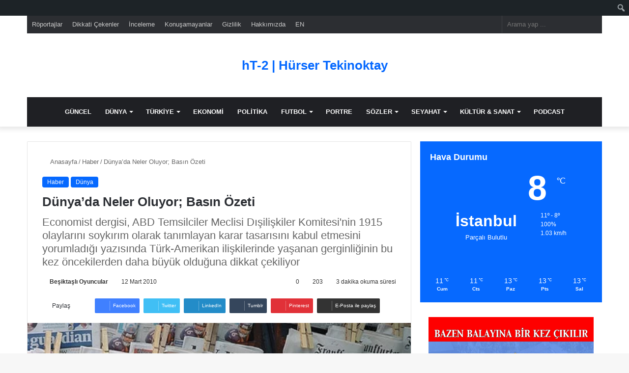

--- FILE ---
content_type: text/html; charset=UTF-8
request_url: https://www.hursertekinoktay.com.tr/dunya-basin-ozeti-2.htm
body_size: 33050
content:
<!DOCTYPE html><html lang="tr" class="" data-skin="light" prefix="og: https://ogp.me/ns#"><head><script data-no-optimize="1">var litespeed_docref=sessionStorage.getItem("litespeed_docref");litespeed_docref&&(Object.defineProperty(document,"referrer",{get:function(){return litespeed_docref}}),sessionStorage.removeItem("litespeed_docref"));</script> <meta charset="UTF-8" /><link rel="profile" href="https://gmpg.org/xfn/11" /><meta http-equiv='x-dns-prefetch-control' content='on'><link rel='dns-prefetch' href='//cdnjs.cloudflare.com' /><link rel='dns-prefetch' href='//ajax.googleapis.com' /><link rel='dns-prefetch' href='//fonts.googleapis.com' /><link rel='dns-prefetch' href='//fonts.gstatic.com' /><link rel='dns-prefetch' href='//s.gravatar.com' /><link rel='dns-prefetch' href='//www.google-analytics.com' /><title>Dünya’da Neler Oluyor; Basın Özeti | hT2</title><meta name="description" content="Economist dergisi, ABD Temsilciler Meclisi Dışilişkiler Komitesi&#039;nin 1915 olaylarını soykırım olarak tanımlayan karar tasarısını kabul etmesini yorumladığı yazısında Türk-Amerikan ilişkilerinde yaşanan gerginliğinin bu kez öncekilerden daha büyük olduğuna dikkat çekiliyor."/><meta name="robots" content="follow, index, max-snippet:-1, max-video-preview:-1, max-image-preview:large"/><link rel="canonical" href="https://www.hursertekinoktay.com.tr/dunya-basin-ozeti-2.htm" /><meta property="og:locale" content="tr_TR" /><meta property="og:type" content="article" /><meta property="og:title" content="Dünya’da Neler Oluyor; Basın Özeti | hT2" /><meta property="og:description" content="Economist dergisi, ABD Temsilciler Meclisi Dışilişkiler Komitesi&#039;nin 1915 olaylarını soykırım olarak tanımlayan karar tasarısını kabul etmesini yorumladığı yazısında Türk-Amerikan ilişkilerinde yaşanan gerginliğinin bu kez öncekilerden daha büyük olduğuna dikkat çekiliyor." /><meta property="og:url" content="https://www.hursertekinoktay.com.tr/dunya-basin-ozeti-2.htm" /><meta property="og:site_name" content="hT2 - Hürser Tekinoktay" /><meta property="article:publisher" content="https://www.facebook.com/Hurser.Tekinoktay.BJK/" /><meta property="article:author" content="https://www.facebook.com/hurser.tekinoktay.1/" /><meta property="article:tag" content="ABD" /><meta property="article:tag" content="Amerika" /><meta property="article:tag" content="Avrupa İnsan Hakları Mahkemesi" /><meta property="article:tag" content="Basın Özeti" /><meta property="article:tag" content="Dünya Basın Özeti" /><meta property="article:tag" content="İran" /><meta property="article:tag" content="Türkiye Basın Özeti" /><meta property="article:section" content="Haber" /><meta property="og:updated_time" content="2024-03-13T10:09:38+03:00" /><meta property="og:image" content="https://www.hursertekinoktay.com.tr/wp-content/uploads/2010/06/basin-ozeti-ht21.jpg" /><meta property="og:image:secure_url" content="https://www.hursertekinoktay.com.tr/wp-content/uploads/2010/06/basin-ozeti-ht21.jpg" /><meta property="og:image:width" content="540" /><meta property="og:image:height" content="300" /><meta property="og:image:alt" content="Dünya’da Neler Oluyor; Basın Özeti" /><meta property="og:image:type" content="image/jpeg" /><meta property="article:published_time" content="2010-03-12T14:09:27+03:00" /><meta property="article:modified_time" content="2024-03-13T10:09:38+03:00" /><meta name="twitter:card" content="summary_large_image" /><meta name="twitter:title" content="Dünya’da Neler Oluyor; Basın Özeti | hT2" /><meta name="twitter:description" content="Economist dergisi, ABD Temsilciler Meclisi Dışilişkiler Komitesi&#039;nin 1915 olaylarını soykırım olarak tanımlayan karar tasarısını kabul etmesini yorumladığı yazısında Türk-Amerikan ilişkilerinde yaşanan gerginliğinin bu kez öncekilerden daha büyük olduğuna dikkat çekiliyor." /><meta name="twitter:site" content="@tekinoktay" /><meta name="twitter:creator" content="@tekinoktay" /><meta name="twitter:image" content="https://www.hursertekinoktay.com.tr/wp-content/uploads/2010/06/basin-ozeti-ht21.jpg" /><meta name="twitter:label1" content="Yazan" /><meta name="twitter:data1" content="Beşiktaşlı Oyuncular" /><meta name="twitter:label2" content="Okuma süresi" /><meta name="twitter:data2" content="3 dakika" /> <script type="application/ld+json" class="rank-math-schema-pro">{"@context":"https://schema.org","@graph":[{"@type":["Organization","Person"],"@id":"https://www.hursertekinoktay.com.tr/#person","name":"ht","url":"https://www.hursertekinoktay.com.tr","sameAs":["https://www.facebook.com/Hurser.Tekinoktay.BJK/","https://twitter.com/tekinoktay"],"logo":{"@type":"ImageObject","@id":"https://www.hursertekinoktay.com.tr/#logo","url":"https://www.hursertekinoktay.com.tr/wp-content/uploads/2024/03/hT2-More-Than-a-Game.png","contentUrl":"https://www.hursertekinoktay.com.tr/wp-content/uploads/2024/03/hT2-More-Than-a-Game.png","caption":"hT2 - H\u00fcrser Tekinoktay","inLanguage":"tr","width":"1144","height":"1148"},"image":{"@id":"https://www.hursertekinoktay.com.tr/#logo"}},{"@type":"WebSite","@id":"https://www.hursertekinoktay.com.tr/#website","url":"https://www.hursertekinoktay.com.tr","name":"hT2 - H\u00fcrser Tekinoktay","alternateName":"Futbol ve \u00d6tesi","publisher":{"@id":"https://www.hursertekinoktay.com.tr/#person"},"inLanguage":"tr"},{"@type":"ImageObject","@id":"https://www.hursertekinoktay.com.tr/wp-content/uploads/2010/06/basin-ozeti-ht21.jpg","url":"https://www.hursertekinoktay.com.tr/wp-content/uploads/2010/06/basin-ozeti-ht21.jpg","width":"540","height":"300","inLanguage":"tr"},{"@type":"WebPage","@id":"https://www.hursertekinoktay.com.tr/dunya-basin-ozeti-2.htm#webpage","url":"https://www.hursertekinoktay.com.tr/dunya-basin-ozeti-2.htm","name":"D\u00fcnya\u2019da Neler Oluyor; Bas\u0131n \u00d6zeti | hT2","datePublished":"2010-03-12T14:09:27+03:00","dateModified":"2024-03-13T10:09:38+03:00","isPartOf":{"@id":"https://www.hursertekinoktay.com.tr/#website"},"primaryImageOfPage":{"@id":"https://www.hursertekinoktay.com.tr/wp-content/uploads/2010/06/basin-ozeti-ht21.jpg"},"inLanguage":"tr"},{"@type":"Person","@id":"https://www.hursertekinoktay.com.tr/author/hicran","name":"Be\u015fikta\u015fl\u0131 Oyuncular","url":"https://www.hursertekinoktay.com.tr/author/hicran","image":{"@type":"ImageObject","@id":"https://www.hursertekinoktay.com.tr/wp-content/litespeed/avatar/ff45465097ee3843c7267b0480cc880f.jpg?ver=1769090494","url":"https://www.hursertekinoktay.com.tr/wp-content/litespeed/avatar/ff45465097ee3843c7267b0480cc880f.jpg?ver=1769090494","caption":"Be\u015fikta\u015fl\u0131 Oyuncular","inLanguage":"tr"}},{"@type":"NewsArticle","headline":"D\u00fcnya\u2019da Neler Oluyor; Bas\u0131n \u00d6zeti | hT2","datePublished":"2010-03-12T14:09:27+03:00","dateModified":"2024-03-13T10:09:38+03:00","author":{"@id":"https://www.hursertekinoktay.com.tr/author/hicran","name":"Be\u015fikta\u015fl\u0131 Oyuncular"},"publisher":{"@id":"https://www.hursertekinoktay.com.tr/#person"},"description":"Economist dergisi, ABD Temsilciler Meclisi D\u0131\u015fili\u015fkiler Komitesi&#039;nin 1915 olaylar\u0131n\u0131 soyk\u0131r\u0131m olarak tan\u0131mlayan karar tasar\u0131s\u0131n\u0131 kabul etmesini yorumlad\u0131\u011f\u0131 yaz\u0131s\u0131nda T\u00fcrk-Amerikan ili\u015fkilerinde ya\u015fanan gerginli\u011finin bu kez \u00f6ncekilerden daha b\u00fcy\u00fck oldu\u011funa dikkat \u00e7ekiliyor.","copyrightYear":"2024","copyrightHolder":{"@id":"https://www.hursertekinoktay.com.tr/#person"},"name":"D\u00fcnya\u2019da Neler Oluyor; Bas\u0131n \u00d6zeti | hT2","@id":"https://www.hursertekinoktay.com.tr/dunya-basin-ozeti-2.htm#richSnippet","isPartOf":{"@id":"https://www.hursertekinoktay.com.tr/dunya-basin-ozeti-2.htm#webpage"},"image":{"@id":"https://www.hursertekinoktay.com.tr/wp-content/uploads/2010/06/basin-ozeti-ht21.jpg"},"inLanguage":"tr","mainEntityOfPage":{"@id":"https://www.hursertekinoktay.com.tr/dunya-basin-ozeti-2.htm#webpage"}}]}</script> <link rel='dns-prefetch' href='//www.googletagmanager.com' /><link rel='dns-prefetch' href='//pagead2.googlesyndication.com' /><link rel="alternate" type="application/rss+xml" title="hT-2 | Hürser Tekinoktay &raquo; akışı" href="https://www.hursertekinoktay.com.tr/feed" /><link rel="alternate" type="application/rss+xml" title="hT-2 | Hürser Tekinoktay &raquo; yorum akışı" href="https://www.hursertekinoktay.com.tr/comments/feed" /> <script type="litespeed/javascript">try{if("undefined"!=typeof localStorage){var tieSkin=localStorage.getItem("tie-skin"),html=document.getElementsByTagName("html")[0].classList,htmlSkin="light";if(html.contains("dark-skin")&&(htmlSkin="dark"),null!=tieSkin&&tieSkin!=htmlSkin){html.add("tie-skin-inverted");var tieSkinInverted=!0}"dark"==tieSkin?html.add("dark-skin"):"light"==tieSkin&&html.remove("dark-skin")}}catch(t){console.log(t)}</script> <link rel="alternate" type="application/rss+xml" title="hT-2 | Hürser Tekinoktay &raquo; Dünya’da Neler Oluyor; Basın Özeti yorum akışı" href="https://www.hursertekinoktay.com.tr/dunya-basin-ozeti-2.htm/feed" /><style type="text/css">:root{
			
					--main-nav-background: #1f2024;
					--main-nav-secondry-background: rgba(0,0,0,0.2);
					--main-nav-primary-color: #0088ff;
					--main-nav-contrast-primary-color: #FFFFFF;
					--main-nav-text-color: #FFFFFF;
					--main-nav-secondry-text-color: rgba(225,255,255,0.5);
					--main-nav-main-border-color: rgba(255,255,255,0.07);
					--main-nav-secondry-border-color: rgba(255,255,255,0.04);
				
			}</style><link rel="alternate" title="oEmbed (JSON)" type="application/json+oembed" href="https://www.hursertekinoktay.com.tr/wp-json/oembed/1.0/embed?url=https%3A%2F%2Fwww.hursertekinoktay.com.tr%2Fdunya-basin-ozeti-2.htm" /><link rel="alternate" title="oEmbed (XML)" type="text/xml+oembed" href="https://www.hursertekinoktay.com.tr/wp-json/oembed/1.0/embed?url=https%3A%2F%2Fwww.hursertekinoktay.com.tr%2Fdunya-basin-ozeti-2.htm&#038;format=xml" /><meta name="viewport" content="width=device-width, initial-scale=1.0" /><style id='wp-img-auto-sizes-contain-inline-css' type='text/css'>img:is([sizes=auto i],[sizes^="auto," i]){contain-intrinsic-size:3000px 1500px}
/*# sourceURL=wp-img-auto-sizes-contain-inline-css */</style><link data-optimized="2" rel="stylesheet" href="https://www.hursertekinoktay.com.tr/wp-content/litespeed/css/a3870da93d4e1a9ce00f0e2536bb0e9e.css?ver=d86d8" /><style id='admin-bar-inline-css' type='text/css'>@media screen { html { margin-top: 32px !important; } }
		@media screen and ( max-width: 782px ) { html { margin-top: 46px !important; } }
	
@media print { #wpadminbar { display:none; } }
/*# sourceURL=admin-bar-inline-css */</style><style id='tie-theme-child-css-inline-css' type='text/css'>#logo.text-logo .logo-text{font-size: 26px;font-weight: 600;}.entry-header h1.entry-title{font-size: 26px;}.entry h1{font-size: 22px;}.entry h2{font-size: 21px;}.entry h3{font-size: 20px;}.entry h4{font-size: 19px;}.entry h5{font-size: 18px;}.entry h6{font-size: 18px;}blockquote.quote-light,blockquote.quote-simple,q,blockquote{background: #dddddd;}.tie-insta-header {margin-bottom: 15px;}.tie-insta-avatar a {width: 70px;height: 70px;display: block;position: relative;float: left;margin-right: 15px;margin-bottom: 15px;}.tie-insta-avatar a:before {content: "";position: absolute;width: calc(100% + 6px);height: calc(100% + 6px);left: -3px;top: -3px;border-radius: 50%;background: #d6249f;background: radial-gradient(circle at 30% 107%,#fdf497 0%,#fdf497 5%,#fd5949 45%,#d6249f 60%,#285AEB 90%);}.tie-insta-avatar a:after {position: absolute;content: "";width: calc(100% + 3px);height: calc(100% + 3px);left: -2px;top: -2px;border-radius: 50%;background: #fff;}.dark-skin .tie-insta-avatar a:after {background: #27292d;}.tie-insta-avatar img {border-radius: 50%;position: relative;z-index: 2;transition: all 0.25s;}.tie-insta-avatar img:hover {box-shadow: 0px 0px 15px 0 #6b54c6;}.tie-insta-info {font-size: 1.3em;font-weight: bold;margin-bottom: 5px;}
/*# sourceURL=tie-theme-child-css-inline-css */</style> <script type="litespeed/javascript" data-src="https://www.hursertekinoktay.com.tr/wp-includes/js/jquery/jquery.min.js" id="jquery-core-js"></script> 
 <script type="litespeed/javascript" data-src="https://www.googletagmanager.com/gtag/js?id=G-V90YYDHLGB" id="google_gtagjs-js"></script> <script id="google_gtagjs-js-after" type="litespeed/javascript">window.dataLayer=window.dataLayer||[];function gtag(){dataLayer.push(arguments)}
gtag("set","linker",{"domains":["www.hursertekinoktay.com.tr"]});gtag("js",new Date());gtag("set","developer_id.dZTNiMT",!0);gtag("config","G-V90YYDHLGB")</script> <link rel="https://api.w.org/" href="https://www.hursertekinoktay.com.tr/wp-json/" /><link rel="alternate" title="JSON" type="application/json" href="https://www.hursertekinoktay.com.tr/wp-json/wp/v2/posts/2847" /><link rel="EditURI" type="application/rsd+xml" title="RSD" href="https://www.hursertekinoktay.com.tr/xmlrpc.php?rsd" /><meta name="generator" content="WordPress 6.9" /><link rel='shortlink' href='https://www.hursertekinoktay.com.tr/?p=2847' /><meta name="generator" content="Site Kit by Google 1.170.0" /><script type="litespeed/javascript">var taqyeem={"ajaxurl":"https://www.hursertekinoktay.com.tr/wp-admin/admin-ajax.php","your_rating":"Your Rating:"}</script>  <script type="litespeed/javascript" data-src="https://www.googletagmanager.com/gtag/js?id=UA-9476843-15"></script> <script type="litespeed/javascript">window.dataLayer=window.dataLayer||[];function gtag(){dataLayer.push(arguments)}
gtag('js',new Date());gtag('config','UA-9476843-15')</script>  <script data-ad-client="ca-pub-5377766527659634" type="litespeed/javascript" data-src="https://pagead2.googlesyndication.com/pagead/js/adsbygoogle.js"></script> <meta http-equiv="X-UA-Compatible" content="IE=edge"><meta name="google-adsense-platform-account" content="ca-host-pub-2644536267352236"><meta name="google-adsense-platform-domain" content="sitekit.withgoogle.com"><meta name="onesignal" content="wordpress-plugin"/> <script type="litespeed/javascript">window.OneSignalDeferred=window.OneSignalDeferred||[];OneSignalDeferred.push(function(OneSignal){var oneSignal_options={};window._oneSignalInitOptions=oneSignal_options;oneSignal_options.serviceWorkerParam={scope:'/'};oneSignal_options.serviceWorkerPath='OneSignalSDKWorker.js.php';OneSignal.Notifications.setDefaultUrl("https://www.hursertekinoktay.com.tr");oneSignal_options.wordpress=!0;oneSignal_options.appId='d275485b-8a86-4f70-aa3c-4da2196427ea';oneSignal_options.allowLocalhostAsSecureOrigin=!0;oneSignal_options.welcomeNotification={};oneSignal_options.welcomeNotification.title="hT2 - Hürser Tekinoktay";oneSignal_options.welcomeNotification.message="Aboneliğiniz için teşekkür ederiz. Bildirimler size bu şekilde gönderilecektir.";oneSignal_options.welcomeNotification.url="https://www.hursertekinoktay.com.tr";oneSignal_options.path="https://www.hursertekinoktay.com.tr/wp-content/plugins/onesignal-free-web-push-notifications/sdk_files/";oneSignal_options.safari_web_id="web.onesignal.auto.162dc776-ab2c-42c2-8206-1135116280d4";oneSignal_options.promptOptions={};oneSignal_options.promptOptions.actionMessage="hT2 - Hürser Tekinoktay haberlerinden anında haberdar olmak ister misiniz?";oneSignal_options.promptOptions.exampleNotificationTitleDesktop="Örnek Bildirim";oneSignal_options.promptOptions.exampleNotificationMessageDesktop="Bildirim bu şekilde gözükür...";oneSignal_options.promptOptions.exampleNotificationCaption="İstediğiniz zaman iptal edebilirsiniz.";oneSignal_options.promptOptions.acceptButtonText="EVET";oneSignal_options.promptOptions.cancelButtonText="ŞİMDİ DEĞİL";oneSignal_options.promptOptions.siteName="https://www.hursertekinoktay.com.tr";oneSignal_options.notifyButton={};oneSignal_options.notifyButton.enable=!0;oneSignal_options.notifyButton.position='bottom-left';oneSignal_options.notifyButton.theme='default';oneSignal_options.notifyButton.size='medium';oneSignal_options.notifyButton.showCredit=!0;oneSignal_options.notifyButton.text={};oneSignal_options.notifyButton.text['tip.state.unsubscribed']='Son Dakika bildirimler ile gündemi takip edin.';oneSignal_options.notifyButton.text['dialog.main.title']='Bildirim Ayarları';oneSignal_options.notifyButton.text['dialog.main.button.subscribe']='KABUL ET';oneSignal_options.notifyButton.text['dialog.main.button.unsubscribe']='IPTAL ET';OneSignal.init(window._oneSignalInitOptions);OneSignal.Slidedown.promptPush()});function documentInitOneSignal(){var oneSignal_elements=document.getElementsByClassName("OneSignal-prompt");var oneSignalLinkClickHandler=function(event){OneSignal.Notifications.requestPermission();event.preventDefault()};for(var i=0;i<oneSignal_elements.length;i++)
oneSignal_elements[i].addEventListener('click',oneSignalLinkClickHandler,!1);}
if(document.readyState==='complete'){documentInitOneSignal()}else{window.addEventListener("load",function(event){documentInitOneSignal()})}</script> <script id="google_gtagjs" type="litespeed/javascript" data-src="https://www.googletagmanager.com/gtag/js?id=G-V90YYDHLGB"></script> <script id="google_gtagjs-inline" type="litespeed/javascript">window.dataLayer=window.dataLayer||[];function gtag(){dataLayer.push(arguments)}gtag('js',new Date());gtag('config','G-V90YYDHLGB',{})</script>  <script type="litespeed/javascript" data-src="https://pagead2.googlesyndication.com/pagead/js/adsbygoogle.js?client=ca-pub-7217592420696971&amp;host=ca-host-pub-2644536267352236" crossorigin="anonymous"></script> <link rel="icon" href="https://www.hursertekinoktay.com.tr/wp-content/uploads/2024/03/cropped-HT2-hurser-tekinoktay-web-site-icon-logo-32x32.jpg" sizes="32x32" /><link rel="icon" href="https://www.hursertekinoktay.com.tr/wp-content/uploads/2024/03/cropped-HT2-hurser-tekinoktay-web-site-icon-logo-192x192.jpg" sizes="192x192" /><link rel="apple-touch-icon" href="https://www.hursertekinoktay.com.tr/wp-content/uploads/2024/03/cropped-HT2-hurser-tekinoktay-web-site-icon-logo-180x180.jpg" /><meta name="msapplication-TileImage" content="https://www.hursertekinoktay.com.tr/wp-content/uploads/2024/03/cropped-HT2-hurser-tekinoktay-web-site-icon-logo-270x270.jpg" /><style type="text/css" id="wp-custom-css">div#___ytsubscribe_1 {
    float: left !important;
}

span.date.meta-item.fa-before {
    display: none;
}

.main-content iframe {
    width: 100% !important;
    height: 400px !important;
}</style><style id='wp-block-embed-inline-css' type='text/css'>.wp-block-embed.alignleft,.wp-block-embed.alignright,.wp-block[data-align=left]>[data-type="core/embed"],.wp-block[data-align=right]>[data-type="core/embed"]{max-width:360px;width:100%}.wp-block-embed.alignleft .wp-block-embed__wrapper,.wp-block-embed.alignright .wp-block-embed__wrapper,.wp-block[data-align=left]>[data-type="core/embed"] .wp-block-embed__wrapper,.wp-block[data-align=right]>[data-type="core/embed"] .wp-block-embed__wrapper{min-width:280px}.wp-block-cover .wp-block-embed{min-height:240px;min-width:320px}.wp-block-embed{overflow-wrap:break-word}.wp-block-embed :where(figcaption){margin-bottom:1em;margin-top:.5em}.wp-block-embed iframe{max-width:100%}.wp-block-embed__wrapper{position:relative}.wp-embed-responsive .wp-has-aspect-ratio .wp-block-embed__wrapper:before{content:"";display:block;padding-top:50%}.wp-embed-responsive .wp-has-aspect-ratio iframe{bottom:0;height:100%;left:0;position:absolute;right:0;top:0;width:100%}.wp-embed-responsive .wp-embed-aspect-21-9 .wp-block-embed__wrapper:before{padding-top:42.85%}.wp-embed-responsive .wp-embed-aspect-18-9 .wp-block-embed__wrapper:before{padding-top:50%}.wp-embed-responsive .wp-embed-aspect-16-9 .wp-block-embed__wrapper:before{padding-top:56.25%}.wp-embed-responsive .wp-embed-aspect-4-3 .wp-block-embed__wrapper:before{padding-top:75%}.wp-embed-responsive .wp-embed-aspect-1-1 .wp-block-embed__wrapper:before{padding-top:100%}.wp-embed-responsive .wp-embed-aspect-9-16 .wp-block-embed__wrapper:before{padding-top:177.77%}.wp-embed-responsive .wp-embed-aspect-1-2 .wp-block-embed__wrapper:before{padding-top:200%}
/*# sourceURL=https://www.hursertekinoktay.com.tr/wp-includes/blocks/embed/style.min.css */</style><style id='wp-block-embed-theme-inline-css' type='text/css'>.wp-block-embed :where(figcaption){color:#555;font-size:13px;text-align:center}.is-dark-theme .wp-block-embed :where(figcaption){color:#ffffffa6}.wp-block-embed{margin:0 0 1em}
/*# sourceURL=https://www.hursertekinoktay.com.tr/wp-includes/blocks/embed/theme.min.css */</style><style id='global-styles-inline-css' type='text/css'>:root{--wp--preset--aspect-ratio--square: 1;--wp--preset--aspect-ratio--4-3: 4/3;--wp--preset--aspect-ratio--3-4: 3/4;--wp--preset--aspect-ratio--3-2: 3/2;--wp--preset--aspect-ratio--2-3: 2/3;--wp--preset--aspect-ratio--16-9: 16/9;--wp--preset--aspect-ratio--9-16: 9/16;--wp--preset--color--black: #000000;--wp--preset--color--cyan-bluish-gray: #abb8c3;--wp--preset--color--white: #ffffff;--wp--preset--color--pale-pink: #f78da7;--wp--preset--color--vivid-red: #cf2e2e;--wp--preset--color--luminous-vivid-orange: #ff6900;--wp--preset--color--luminous-vivid-amber: #fcb900;--wp--preset--color--light-green-cyan: #7bdcb5;--wp--preset--color--vivid-green-cyan: #00d084;--wp--preset--color--pale-cyan-blue: #8ed1fc;--wp--preset--color--vivid-cyan-blue: #0693e3;--wp--preset--color--vivid-purple: #9b51e0;--wp--preset--gradient--vivid-cyan-blue-to-vivid-purple: linear-gradient(135deg,rgb(6,147,227) 0%,rgb(155,81,224) 100%);--wp--preset--gradient--light-green-cyan-to-vivid-green-cyan: linear-gradient(135deg,rgb(122,220,180) 0%,rgb(0,208,130) 100%);--wp--preset--gradient--luminous-vivid-amber-to-luminous-vivid-orange: linear-gradient(135deg,rgb(252,185,0) 0%,rgb(255,105,0) 100%);--wp--preset--gradient--luminous-vivid-orange-to-vivid-red: linear-gradient(135deg,rgb(255,105,0) 0%,rgb(207,46,46) 100%);--wp--preset--gradient--very-light-gray-to-cyan-bluish-gray: linear-gradient(135deg,rgb(238,238,238) 0%,rgb(169,184,195) 100%);--wp--preset--gradient--cool-to-warm-spectrum: linear-gradient(135deg,rgb(74,234,220) 0%,rgb(151,120,209) 20%,rgb(207,42,186) 40%,rgb(238,44,130) 60%,rgb(251,105,98) 80%,rgb(254,248,76) 100%);--wp--preset--gradient--blush-light-purple: linear-gradient(135deg,rgb(255,206,236) 0%,rgb(152,150,240) 100%);--wp--preset--gradient--blush-bordeaux: linear-gradient(135deg,rgb(254,205,165) 0%,rgb(254,45,45) 50%,rgb(107,0,62) 100%);--wp--preset--gradient--luminous-dusk: linear-gradient(135deg,rgb(255,203,112) 0%,rgb(199,81,192) 50%,rgb(65,88,208) 100%);--wp--preset--gradient--pale-ocean: linear-gradient(135deg,rgb(255,245,203) 0%,rgb(182,227,212) 50%,rgb(51,167,181) 100%);--wp--preset--gradient--electric-grass: linear-gradient(135deg,rgb(202,248,128) 0%,rgb(113,206,126) 100%);--wp--preset--gradient--midnight: linear-gradient(135deg,rgb(2,3,129) 0%,rgb(40,116,252) 100%);--wp--preset--font-size--small: 13px;--wp--preset--font-size--medium: 20px;--wp--preset--font-size--large: 36px;--wp--preset--font-size--x-large: 42px;--wp--preset--spacing--20: 0.44rem;--wp--preset--spacing--30: 0.67rem;--wp--preset--spacing--40: 1rem;--wp--preset--spacing--50: 1.5rem;--wp--preset--spacing--60: 2.25rem;--wp--preset--spacing--70: 3.38rem;--wp--preset--spacing--80: 5.06rem;--wp--preset--shadow--natural: 6px 6px 9px rgba(0, 0, 0, 0.2);--wp--preset--shadow--deep: 12px 12px 50px rgba(0, 0, 0, 0.4);--wp--preset--shadow--sharp: 6px 6px 0px rgba(0, 0, 0, 0.2);--wp--preset--shadow--outlined: 6px 6px 0px -3px rgb(255, 255, 255), 6px 6px rgb(0, 0, 0);--wp--preset--shadow--crisp: 6px 6px 0px rgb(0, 0, 0);}:where(.is-layout-flex){gap: 0.5em;}:where(.is-layout-grid){gap: 0.5em;}body .is-layout-flex{display: flex;}.is-layout-flex{flex-wrap: wrap;align-items: center;}.is-layout-flex > :is(*, div){margin: 0;}body .is-layout-grid{display: grid;}.is-layout-grid > :is(*, div){margin: 0;}:where(.wp-block-columns.is-layout-flex){gap: 2em;}:where(.wp-block-columns.is-layout-grid){gap: 2em;}:where(.wp-block-post-template.is-layout-flex){gap: 1.25em;}:where(.wp-block-post-template.is-layout-grid){gap: 1.25em;}.has-black-color{color: var(--wp--preset--color--black) !important;}.has-cyan-bluish-gray-color{color: var(--wp--preset--color--cyan-bluish-gray) !important;}.has-white-color{color: var(--wp--preset--color--white) !important;}.has-pale-pink-color{color: var(--wp--preset--color--pale-pink) !important;}.has-vivid-red-color{color: var(--wp--preset--color--vivid-red) !important;}.has-luminous-vivid-orange-color{color: var(--wp--preset--color--luminous-vivid-orange) !important;}.has-luminous-vivid-amber-color{color: var(--wp--preset--color--luminous-vivid-amber) !important;}.has-light-green-cyan-color{color: var(--wp--preset--color--light-green-cyan) !important;}.has-vivid-green-cyan-color{color: var(--wp--preset--color--vivid-green-cyan) !important;}.has-pale-cyan-blue-color{color: var(--wp--preset--color--pale-cyan-blue) !important;}.has-vivid-cyan-blue-color{color: var(--wp--preset--color--vivid-cyan-blue) !important;}.has-vivid-purple-color{color: var(--wp--preset--color--vivid-purple) !important;}.has-black-background-color{background-color: var(--wp--preset--color--black) !important;}.has-cyan-bluish-gray-background-color{background-color: var(--wp--preset--color--cyan-bluish-gray) !important;}.has-white-background-color{background-color: var(--wp--preset--color--white) !important;}.has-pale-pink-background-color{background-color: var(--wp--preset--color--pale-pink) !important;}.has-vivid-red-background-color{background-color: var(--wp--preset--color--vivid-red) !important;}.has-luminous-vivid-orange-background-color{background-color: var(--wp--preset--color--luminous-vivid-orange) !important;}.has-luminous-vivid-amber-background-color{background-color: var(--wp--preset--color--luminous-vivid-amber) !important;}.has-light-green-cyan-background-color{background-color: var(--wp--preset--color--light-green-cyan) !important;}.has-vivid-green-cyan-background-color{background-color: var(--wp--preset--color--vivid-green-cyan) !important;}.has-pale-cyan-blue-background-color{background-color: var(--wp--preset--color--pale-cyan-blue) !important;}.has-vivid-cyan-blue-background-color{background-color: var(--wp--preset--color--vivid-cyan-blue) !important;}.has-vivid-purple-background-color{background-color: var(--wp--preset--color--vivid-purple) !important;}.has-black-border-color{border-color: var(--wp--preset--color--black) !important;}.has-cyan-bluish-gray-border-color{border-color: var(--wp--preset--color--cyan-bluish-gray) !important;}.has-white-border-color{border-color: var(--wp--preset--color--white) !important;}.has-pale-pink-border-color{border-color: var(--wp--preset--color--pale-pink) !important;}.has-vivid-red-border-color{border-color: var(--wp--preset--color--vivid-red) !important;}.has-luminous-vivid-orange-border-color{border-color: var(--wp--preset--color--luminous-vivid-orange) !important;}.has-luminous-vivid-amber-border-color{border-color: var(--wp--preset--color--luminous-vivid-amber) !important;}.has-light-green-cyan-border-color{border-color: var(--wp--preset--color--light-green-cyan) !important;}.has-vivid-green-cyan-border-color{border-color: var(--wp--preset--color--vivid-green-cyan) !important;}.has-pale-cyan-blue-border-color{border-color: var(--wp--preset--color--pale-cyan-blue) !important;}.has-vivid-cyan-blue-border-color{border-color: var(--wp--preset--color--vivid-cyan-blue) !important;}.has-vivid-purple-border-color{border-color: var(--wp--preset--color--vivid-purple) !important;}.has-vivid-cyan-blue-to-vivid-purple-gradient-background{background: var(--wp--preset--gradient--vivid-cyan-blue-to-vivid-purple) !important;}.has-light-green-cyan-to-vivid-green-cyan-gradient-background{background: var(--wp--preset--gradient--light-green-cyan-to-vivid-green-cyan) !important;}.has-luminous-vivid-amber-to-luminous-vivid-orange-gradient-background{background: var(--wp--preset--gradient--luminous-vivid-amber-to-luminous-vivid-orange) !important;}.has-luminous-vivid-orange-to-vivid-red-gradient-background{background: var(--wp--preset--gradient--luminous-vivid-orange-to-vivid-red) !important;}.has-very-light-gray-to-cyan-bluish-gray-gradient-background{background: var(--wp--preset--gradient--very-light-gray-to-cyan-bluish-gray) !important;}.has-cool-to-warm-spectrum-gradient-background{background: var(--wp--preset--gradient--cool-to-warm-spectrum) !important;}.has-blush-light-purple-gradient-background{background: var(--wp--preset--gradient--blush-light-purple) !important;}.has-blush-bordeaux-gradient-background{background: var(--wp--preset--gradient--blush-bordeaux) !important;}.has-luminous-dusk-gradient-background{background: var(--wp--preset--gradient--luminous-dusk) !important;}.has-pale-ocean-gradient-background{background: var(--wp--preset--gradient--pale-ocean) !important;}.has-electric-grass-gradient-background{background: var(--wp--preset--gradient--electric-grass) !important;}.has-midnight-gradient-background{background: var(--wp--preset--gradient--midnight) !important;}.has-small-font-size{font-size: var(--wp--preset--font-size--small) !important;}.has-medium-font-size{font-size: var(--wp--preset--font-size--medium) !important;}.has-large-font-size{font-size: var(--wp--preset--font-size--large) !important;}.has-x-large-font-size{font-size: var(--wp--preset--font-size--x-large) !important;}
/*# sourceURL=global-styles-inline-css */</style></head><body id="tie-body" class="wp-singular post-template-default single single-post postid-2847 single-format-standard admin-bar no-customize-support wp-theme-jannah wp-child-theme-jannah-child tie-no-js wrapper-has-shadow block-head-3 magazine1 is-thumb-overlay-disabled is-desktop is-header-layout-2 sidebar-right has-sidebar post-layout-1 narrow-title-narrow-media is-standard-format has-mobile-share hide_banner_comments"><div id="wpadminbar" class="nojq nojs"><div class="quicklinks" id="wp-toolbar" role="navigation" aria-label="Araç çubuğu"><ul role='menu' id='wp-admin-bar-top-secondary' class="ab-top-secondary ab-top-menu"><li role='group' id='wp-admin-bar-search' class="admin-bar-search"><div class="ab-item ab-empty-item" tabindex="-1" role="menuitem"><form action="https://www.hursertekinoktay.com.tr/" method="get" id="adminbarsearch"><input class="adminbar-input" name="s" id="adminbar-search" type="text" value="" maxlength="150" /><label for="adminbar-search" class="screen-reader-text">Ara</label><input type="submit" class="adminbar-button" value="Ara" /></form></div></li></ul></div></div><div class="background-overlay"><div id="tie-container" class="site tie-container"><div id="tie-wrapper"><header id="theme-header" class="theme-header header-layout-2 main-nav-dark main-nav-default-dark main-nav-below main-nav-boxed no-stream-item top-nav-active top-nav-dark top-nav-default-dark top-nav-boxed top-nav-above has-shadow has-normal-width-logo mobile-header-default mobile-components-row"><nav id="top-nav" data-skin="search-in-top-nav" class="has-menu-components top-nav header-nav live-search-parent" aria-label="İkincil Menü"><div class="container"><div class="topbar-wrapper"><div class="tie-alignleft"><div class="top-menu header-menu"><ul id="menu-diger-menu" class="menu"><li id="menu-item-6263" class="menu-item menu-item-type-taxonomy menu-item-object-category menu-item-6263"><a href="https://www.hursertekinoktay.com.tr/roportaj">Röportajlar</a></li><li id="menu-item-4908" class="menu-item menu-item-type-taxonomy menu-item-object-category menu-item-4908"><a href="https://www.hursertekinoktay.com.tr/dikkati-cekenler">Dikkati Çekenler</a></li><li id="menu-item-4911" class="menu-item menu-item-type-taxonomy menu-item-object-category menu-item-4911"><a href="https://www.hursertekinoktay.com.tr/inceleme">İnceleme</a></li><li id="menu-item-4913" class="menu-item menu-item-type-taxonomy menu-item-object-category menu-item-4913"><a href="https://www.hursertekinoktay.com.tr/konusamayanlar">Konuşamayanlar</a></li><li id="menu-item-6926" class="menu-item menu-item-type-post_type menu-item-object-page menu-item-privacy-policy menu-item-6926"><a rel="privacy-policy" href="https://www.hursertekinoktay.com.tr/gizlilik-politikasi">Gizlilik</a></li><li id="menu-item-6927" class="menu-item menu-item-type-post_type menu-item-object-page menu-item-6927"><a href="https://www.hursertekinoktay.com.tr/hakkimizda-6915-2">Hakkımızda</a></li><li id="menu-item-4964" class="menu-item menu-item-type-custom menu-item-object-custom menu-item-4964"><a href="/en/">EN</a></li></ul></div></div><div class="tie-alignright"><ul class="components"><li class="search-bar menu-item custom-menu-link" aria-label="Ara"><form method="get" id="search" action="https://www.hursertekinoktay.com.tr/">
<input id="search-input" class="is-ajax-search"  inputmode="search" type="text" name="s" title="Arama yap ..." placeholder="Arama yap ..." />
<button id="search-submit" type="submit">
<span class="tie-icon-search tie-search-icon" aria-hidden="true"></span>
<span class="screen-reader-text">Arama yap ...</span>
</button></form></li><li class="social-icons-item"><a class="social-link patreon-social-icon" rel="external noopener nofollow" target="_blank" href="https://www.patreon.com/AnotherWorld312"><span class="tie-social-icon tie-icon-patreon"></span><span class="screen-reader-text">Patreon</span></a></li><li class="social-icons-item"><a class="social-link tiktok-social-icon" rel="external noopener nofollow" target="_blank" href="https://www.tiktok.com/@hurser.tekinoktay.bjk"><span class="tie-social-icon tie-icon-tiktok"></span><span class="screen-reader-text">TikTok</span></a></li><li class="social-icons-item"><a class="social-link spotify-social-icon" rel="external noopener nofollow" target="_blank" href="https://open.spotify.com/user/11123868022?si=6afcb3a58d3144c6"><span class="tie-social-icon tie-icon-spotify"></span><span class="screen-reader-text">Spotify</span></a></li><li class="social-icons-item"><a class="social-link instagram-social-icon" rel="external noopener nofollow" target="_blank" href="https://www.instagram.com/hurser.tekinoktay.bjk/"><span class="tie-social-icon tie-icon-instagram"></span><span class="screen-reader-text">Instagram</span></a></li><li class="social-icons-item"><a class="social-link soundcloud-social-icon" rel="external noopener nofollow" target="_blank" href="https://soundcloud.com/user-890692542"><span class="tie-social-icon tie-icon-soundcloud"></span><span class="screen-reader-text">SoundCloud</span></a></li><li class="social-icons-item"><a class="social-link tumblr-social-icon" rel="external noopener nofollow" target="_blank" href="https://vagabond07.tumblr.com/"><span class="tie-social-icon tie-icon-tumblr"></span><span class="screen-reader-text">Tumblr</span></a></li><li class="social-icons-item"><a class="social-link youtube-social-icon" rel="external noopener nofollow" target="_blank" href="http://www.youtube.com/user/hT2Tube"><span class="tie-social-icon tie-icon-youtube"></span><span class="screen-reader-text">YouTube</span></a></li><li class="social-icons-item"><a class="social-link linkedin-social-icon" rel="external noopener nofollow" target="_blank" href="https://www.linkedin.com/in/hursertekinoktay/"><span class="tie-social-icon tie-icon-linkedin"></span><span class="screen-reader-text">LinkedIn</span></a></li><li class="social-icons-item"><a class="social-link pinterest-social-icon" rel="external noopener nofollow" target="_blank" href="https://tr.pinterest.com/vagabond007/"><span class="tie-social-icon tie-icon-pinterest"></span><span class="screen-reader-text">Pinterest</span></a></li><li class="social-icons-item"><a class="social-link twitter-social-icon" rel="external noopener nofollow" target="_blank" href="http://twitter.com/tekinoktay"><span class="tie-social-icon tie-icon-twitter"></span><span class="screen-reader-text">Twitter</span></a></li><li class="social-icons-item"><a class="social-link facebook-social-icon" rel="external noopener nofollow" target="_blank" href="https://www.facebook.com/Hurser.Tekinoktay.BJK"><span class="tie-social-icon tie-icon-facebook"></span><span class="screen-reader-text">Facebook</span></a></li><li class="social-icons-item"><a class="social-link rss-social-icon" rel="external noopener nofollow" target="_blank" href="https://www.hursertekinoktay.com.tr/feed"><span class="tie-social-icon tie-icon-feed"></span><span class="screen-reader-text">RSS</span></a></li></ul></div></div></div></nav><div class="container header-container"><div class="tie-row logo-row"><div class="logo-wrapper"><div class="tie-col-md-4 logo-container clearfix"><div id="logo" class="text-logo" >
<a title="hT-2 | Hürser Tekinoktay" href="https://www.hursertekinoktay.com.tr/"><div class="logo-text">hT-2 | Hürser Tekinoktay</div>			</a></div><div id="mobile-header-components-area_2" class="mobile-header-components"><ul class="components"><li class="mobile-component_skin custom-menu-link">
<a href="#" class="change-skin" title="Dış görünümü değiştir">
<span class="tie-icon-moon change-skin-icon" aria-hidden="true"></span>
<span class="screen-reader-text">Dış görünümü değiştir</span>
</a></li></ul></div></div></div></div></div><div class="main-nav-wrapper"><nav id="main-nav"  class="main-nav header-nav"  aria-label="Birincil Menü"><div class="container"><div class="main-menu-wrapper"><div id="menu-components-wrap"><div class="main-menu main-menu-wrap tie-alignleft"><div id="main-nav-menu" class="main-menu header-menu"><ul id="menu-ana-menu" class="menu"><li id="menu-item-4767" class="menu-item menu-item-type-taxonomy menu-item-object-category menu-item-4767"><a href="https://www.hursertekinoktay.com.tr/yasananlar/guncel">GÜNCEL</a></li><li id="menu-item-4761" class="menu-item menu-item-type-taxonomy menu-item-object-category current-post-ancestor current-menu-parent current-post-parent menu-item-has-children menu-item-4761"><a href="https://www.hursertekinoktay.com.tr/dunya-politikasi">DÜNYA</a><ul class="sub-menu menu-sub-content"><li id="menu-item-6848" class="menu-item menu-item-type-taxonomy menu-item-object-category menu-item-6848"><a href="https://www.hursertekinoktay.com.tr/kuba-haberleri">Küba</a></li><li id="menu-item-6844" class="menu-item menu-item-type-taxonomy menu-item-object-post_tag menu-item-6844"><a href="https://www.hursertekinoktay.com.tr/tag/abd">ABD</a></li><li id="menu-item-6833" class="menu-item menu-item-type-taxonomy menu-item-object-category menu-item-6833"><a href="https://www.hursertekinoktay.com.tr/fidel-castro">Fidel Castro Düşünceleri</a></li><li id="menu-item-4773" class="menu-item menu-item-type-taxonomy menu-item-object-category menu-item-4773"><a href="https://www.hursertekinoktay.com.tr/teknoloji">Teknoloji</a></li></ul></li><li id="menu-item-4766" class="menu-item menu-item-type-taxonomy menu-item-object-category menu-item-has-children menu-item-4766"><a href="https://www.hursertekinoktay.com.tr/turkiyemiz">TÜRKİYE</a><ul class="sub-menu menu-sub-content"><li id="menu-item-6875" class="menu-item menu-item-type-taxonomy menu-item-object-category menu-item-6875"><a href="https://www.hursertekinoktay.com.tr/bizim-kosemiz">Bizim Köşemiz</a></li></ul></li><li id="menu-item-4764" class="menu-item menu-item-type-taxonomy menu-item-object-category menu-item-4764"><a href="https://www.hursertekinoktay.com.tr/ekonomi">EKONOMİ</a></li><li id="menu-item-6855" class="menu-item menu-item-type-taxonomy menu-item-object-category menu-item-6855"><a href="https://www.hursertekinoktay.com.tr/politika">POLİTİKA</a></li><li id="menu-item-6853" class="menu-item menu-item-type-taxonomy menu-item-object-category menu-item-has-children menu-item-6853"><a href="https://www.hursertekinoktay.com.tr/futbol">FUTBOL</a><ul class="sub-menu menu-sub-content"><li id="menu-item-4763" class="menu-item menu-item-type-taxonomy menu-item-object-category menu-item-4763"><a href="https://www.hursertekinoktay.com.tr/yazilarim">Futbol Yazılarım</a></li><li id="menu-item-6871" class="menu-item menu-item-type-taxonomy menu-item-object-category menu-item-6871"><a href="https://www.hursertekinoktay.com.tr/makale">Makaleler</a></li><li id="menu-item-6872" class="menu-item menu-item-type-taxonomy menu-item-object-category menu-item-6872"><a href="https://www.hursertekinoktay.com.tr/eski-yazilardan">Eski Yazılar</a></li><li id="menu-item-4769" class="menu-item menu-item-type-taxonomy menu-item-object-category menu-item-4769"><a href="https://www.hursertekinoktay.com.tr/eski-yazilardan">Bir Zamanlar</a></li></ul></li><li id="menu-item-4929" class="menu-item menu-item-type-taxonomy menu-item-object-category menu-item-4929"><a href="https://www.hursertekinoktay.com.tr/portre">PORTRE</a></li><li id="menu-item-4771" class="menu-item menu-item-type-taxonomy menu-item-object-category menu-item-has-children menu-item-4771"><a href="https://www.hursertekinoktay.com.tr/sozler-ve-ozler">SÖZLER</a><ul class="sub-menu menu-sub-content"><li id="menu-item-4775" class="menu-item menu-item-type-taxonomy menu-item-object-category menu-item-4775"><a href="https://www.hursertekinoktay.com.tr/genc-antrenorlere">Antrenörlere</a></li><li id="menu-item-4772" class="menu-item menu-item-type-taxonomy menu-item-object-category menu-item-4772"><a href="https://www.hursertekinoktay.com.tr/sporculara">Sporculara</a></li><li id="menu-item-4770" class="menu-item menu-item-type-taxonomy menu-item-object-category menu-item-4770"><a href="https://www.hursertekinoktay.com.tr/futbolculara">Futbolculara</a></li><li id="menu-item-6832" class="menu-item menu-item-type-post_type menu-item-object-post menu-item-6832"><a href="https://www.hursertekinoktay.com.tr/unutulmayacak-fidel-castro-sozleri.htm">Unutulmayacak Fidel Castro Sözleri</a></li></ul></li><li id="menu-item-5445" class="menu-item menu-item-type-taxonomy menu-item-object-category menu-item-has-children menu-item-5445"><a href="https://www.hursertekinoktay.com.tr/gezi-ve-seyahat">SEYAHAT</a><ul class="sub-menu menu-sub-content"><li id="menu-item-5584" class="menu-item menu-item-type-post_type menu-item-object-page menu-item-5584"><a href="https://www.hursertekinoktay.com.tr/ziyaretci-defteri">Ziyaretçi Defteri</a></li></ul></li><li id="menu-item-6861" class="menu-item menu-item-type-taxonomy menu-item-object-category menu-item-has-children menu-item-6861"><a href="https://www.hursertekinoktay.com.tr/kultur-sanat">KÜLTÜR &#038; SANAT</a><ul class="sub-menu menu-sub-content"><li id="menu-item-6869" class="menu-item menu-item-type-taxonomy menu-item-object-category menu-item-6869"><a href="https://www.hursertekinoktay.com.tr/kultur-sanat/muzik">Müzik</a></li><li id="menu-item-6867" class="menu-item menu-item-type-taxonomy menu-item-object-category menu-item-6867"><a href="https://www.hursertekinoktay.com.tr/sinema">Sinema</a></li><li id="menu-item-6864" class="menu-item menu-item-type-taxonomy menu-item-object-category menu-item-6864"><a href="https://www.hursertekinoktay.com.tr/kitap">Kitap</a></li><li id="menu-item-6862" class="menu-item menu-item-type-taxonomy menu-item-object-category menu-item-6862"><a href="https://www.hursertekinoktay.com.tr/dergi">Dergi</a></li><li id="menu-item-6863" class="menu-item menu-item-type-taxonomy menu-item-object-category menu-item-6863"><a href="https://www.hursertekinoktay.com.tr/etkinlikler">Etkinlikler</a></li><li id="menu-item-6866" class="menu-item menu-item-type-taxonomy menu-item-object-category menu-item-6866"><a href="https://www.hursertekinoktay.com.tr/sergiler">Sergiler</a></li><li id="menu-item-6865" class="menu-item menu-item-type-taxonomy menu-item-object-category menu-item-6865"><a href="https://www.hursertekinoktay.com.tr/resim-galeri">Resim Galeri</a></li><li id="menu-item-6868" class="menu-item menu-item-type-taxonomy menu-item-object-category menu-item-6868"><a href="https://www.hursertekinoktay.com.tr/video">Video</a></li></ul></li><li id="menu-item-6942" class="menu-item menu-item-type-taxonomy menu-item-object-category menu-item-6942"><a href="https://www.hursertekinoktay.com.tr/futbol-podcastleri">PODCAST</a></li></ul></div></div></div></div></div></nav></div></header> <script type="litespeed/javascript">try{if("undefined"!=typeof localStorage){var header,mnIsDark=!1,tnIsDark=!1;(header=document.getElementById("theme-header"))&&((header=header.classList).contains("main-nav-default-dark")&&(mnIsDark=!0),header.contains("top-nav-default-dark")&&(tnIsDark=!0),"dark"==tieSkin?(header.add("main-nav-dark","top-nav-dark"),header.remove("main-nav-light","top-nav-light")):"light"==tieSkin&&(mnIsDark||(header.remove("main-nav-dark"),header.add("main-nav-light")),tnIsDark||(header.remove("top-nav-dark"),header.add("top-nav-light"))))}}catch(a){console.log(a)}</script> <div id="content" class="site-content container"><div id="main-content-row" class="tie-row main-content-row"><div class="main-content tie-col-md-8 tie-col-xs-12" role="main"><article id="the-post" class="container-wrapper post-content tie-standard"><header class="entry-header-outer"><nav id="breadcrumb"><a href="https://www.hursertekinoktay.com.tr/"><span class="tie-icon-home" aria-hidden="true"></span> Anasayfa</a><em class="delimiter">/</em><a href="https://www.hursertekinoktay.com.tr/haber">Haber</a><em class="delimiter">/</em><span class="current">Dünya’da Neler Oluyor; Basın Özeti</span></nav><script type="application/ld+json">{"@context":"http:\/\/schema.org","@type":"BreadcrumbList","@id":"#Breadcrumb","itemListElement":[{"@type":"ListItem","position":1,"item":{"name":"Anasayfa","@id":"https:\/\/www.hursertekinoktay.com.tr\/"}},{"@type":"ListItem","position":2,"item":{"name":"Haber","@id":"https:\/\/www.hursertekinoktay.com.tr\/haber"}}]}</script> <div class="entry-header"><span class="post-cat-wrap"><a class="post-cat tie-cat-137" href="https://www.hursertekinoktay.com.tr/haber">Haber</a><a class="post-cat tie-cat-116" href="https://www.hursertekinoktay.com.tr/dunya-politikasi">Dünya</a></span><h1 class="post-title entry-title">
Dünya’da Neler Oluyor; Basın Özeti</h1><h2 class="entry-sub-title">Economist dergisi, ABD Temsilciler Meclisi Dışilişkiler Komitesi'nin 1915 olaylarını soykırım olarak tanımlayan karar tasarısını kabul etmesini yorumladığı yazısında Türk-Amerikan ilişkilerinde yaşanan gerginliğinin bu kez öncekilerden daha büyük olduğuna dikkat çekiliyor</h2><div class="single-post-meta post-meta clearfix"><span class="author-meta single-author no-avatars"><span class="meta-item meta-author-wrapper meta-author-6"><span class="meta-author"><a href="https://www.hursertekinoktay.com.tr/author/hicran" class="author-name tie-icon" title="Beşiktaşlı Oyuncular">Beşiktaşlı Oyuncular</a></span></span></span><span class="date meta-item tie-icon">12 Mart 2010</span><div class="tie-alignright"><span class="meta-comment tie-icon meta-item fa-before">0</span><span class="meta-views meta-item "><span class="tie-icon-fire" aria-hidden="true"></span> 203 </span><span class="meta-reading-time meta-item"><span class="tie-icon-bookmark" aria-hidden="true"></span> 3 dakika okuma süresi</span></div></div></div></header><div id="share-buttons-top" class="share-buttons share-buttons-top"><div class="share-links  share-centered icons-text"><div class="share-title">
<span class="tie-icon-share" aria-hidden="true"></span>
<span> Paylaş</span></div>
<a href="https://www.facebook.com/sharer.php?u=https://www.hursertekinoktay.com.tr/?p=2847" rel="external noopener nofollow" title="Facebook" target="_blank" class="facebook-share-btn  large-share-button" data-raw="https://www.facebook.com/sharer.php?u={post_link}">
<span class="share-btn-icon tie-icon-facebook"></span> <span class="social-text">Facebook</span>
</a>
<a href="https://twitter.com/intent/tweet?text=D%C3%BCnya%E2%80%99da%20Neler%20Oluyor%3B%20Bas%C4%B1n%20%C3%96zeti&#038;url=https://www.hursertekinoktay.com.tr/?p=2847&#038;via=tekinoktay" rel="external noopener nofollow" title="Twitter" target="_blank" class="twitter-share-btn  large-share-button" data-raw="https://twitter.com/intent/tweet?text={post_title}&amp;url={post_link}&amp;via=tekinoktay">
<span class="share-btn-icon tie-icon-twitter"></span> <span class="social-text">Twitter</span>
</a>
<a href="https://www.linkedin.com/shareArticle?mini=true&#038;url=https://www.hursertekinoktay.com.tr/dunya-basin-ozeti-2.htm&#038;title=D%C3%BCnya%E2%80%99da%20Neler%20Oluyor%3B%20Bas%C4%B1n%20%C3%96zeti" rel="external noopener nofollow" title="LinkedIn" target="_blank" class="linkedin-share-btn  large-share-button" data-raw="https://www.linkedin.com/shareArticle?mini=true&amp;url={post_full_link}&amp;title={post_title}">
<span class="share-btn-icon tie-icon-linkedin"></span> <span class="social-text">LinkedIn</span>
</a>
<a href="https://www.tumblr.com/share/link?url=https://www.hursertekinoktay.com.tr/?p=2847&#038;name=D%C3%BCnya%E2%80%99da%20Neler%20Oluyor%3B%20Bas%C4%B1n%20%C3%96zeti" rel="external noopener nofollow" title="Tumblr" target="_blank" class="tumblr-share-btn  large-share-button" data-raw="https://www.tumblr.com/share/link?url={post_link}&amp;name={post_title}">
<span class="share-btn-icon tie-icon-tumblr"></span> <span class="social-text">Tumblr</span>
</a>
<a href="https://pinterest.com/pin/create/button/?url=https://www.hursertekinoktay.com.tr/?p=2847&#038;description=D%C3%BCnya%E2%80%99da%20Neler%20Oluyor%3B%20Bas%C4%B1n%20%C3%96zeti&#038;media=https://www.hursertekinoktay.com.tr/wp-content/uploads/2010/06/basin-ozeti-ht21.jpg" rel="external noopener nofollow" title="Pinterest" target="_blank" class="pinterest-share-btn  large-share-button" data-raw="https://pinterest.com/pin/create/button/?url={post_link}&amp;description={post_title}&amp;media={post_img}">
<span class="share-btn-icon tie-icon-pinterest"></span> <span class="social-text">Pinterest</span>
</a>
<a href="https://api.whatsapp.com/send?text=D%C3%BCnya%E2%80%99da%20Neler%20Oluyor%3B%20Bas%C4%B1n%20%C3%96zeti%20https://www.hursertekinoktay.com.tr/?p=2847" rel="external noopener nofollow" title="WhatsApp" target="_blank" class="whatsapp-share-btn  large-share-button" data-raw="https://api.whatsapp.com/send?text={post_title}%20{post_link}">
<span class="share-btn-icon tie-icon-whatsapp"></span> <span class="social-text">WhatsApp</span>
</a>
<a href="https://telegram.me/share/url?url=https://www.hursertekinoktay.com.tr/?p=2847&text=D%C3%BCnya%E2%80%99da%20Neler%20Oluyor%3B%20Bas%C4%B1n%20%C3%96zeti" rel="external noopener nofollow" title="Telegram" target="_blank" class="telegram-share-btn  large-share-button" data-raw="https://telegram.me/share/url?url={post_link}&text={post_title}">
<span class="share-btn-icon tie-icon-paper-plane"></span> <span class="social-text">Telegram</span>
</a>
<a href="mailto:?subject=D%C3%BCnya%E2%80%99da%20Neler%20Oluyor%3B%20Bas%C4%B1n%20%C3%96zeti&#038;body=https://www.hursertekinoktay.com.tr/?p=2847" rel="external noopener nofollow" title="E-Posta ile paylaş" target="_blank" class="email-share-btn  large-share-button" data-raw="mailto:?subject={post_title}&amp;body={post_link}">
<span class="share-btn-icon tie-icon-envelope"></span> <span class="social-text">E-Posta ile paylaş</span>
</a></div></div><div  class="featured-area"><div class="featured-area-inner"><figure class="single-featured-image"><img data-lazyloaded="1" src="[data-uri]" width="540" height="300" data-src="https://www.hursertekinoktay.com.tr/wp-content/uploads/2010/06/basin-ozeti-ht21.jpg.webp" class="attachment-full size-full wp-post-image" alt="basin ozeti ht21" data-main-img="1" decoding="async" fetchpriority="high" data-srcset="https://www.hursertekinoktay.com.tr/wp-content/uploads/2010/06/basin-ozeti-ht21.jpg.webp 540w, https://www.hursertekinoktay.com.tr/wp-content/uploads/2010/06/basin-ozeti-ht21-300x167.jpg.webp 300w" data-sizes="(max-width: 540px) 100vw, 540px" title="Dünya’da Neler Oluyor; Basın Özeti 1"></figure></div></div><div class="entry-content entry clearfix"><p><strong>Dergi yeni krizin Türk-Amerikan ilişkilerinin genel anlamda sorunlu olduğu bir döneme rastladığını vurguluyor. Türkiye’de Amerikan karşıtlığının arttığını, Ankara’nın İran’a yaptırımlarda gönülsüz davrandığını kaydeden dergi, bazı Türklerin, 2008’de senatörken “Ermeni soykırımı bir iddia değil, belgelenmiş bir gerçektir” diyen Amerikan Başkanı Barack Obama’nın bu görüşlerini muhafaza ettiğini düşündüğünü aktarıyor.</strong></p><p>Economist, buna rağmen bir süre sonra Türkiye’nin Washington Büyükelçisi’ni geri yollamasının ve Amerikan Yönetimi’nin ikili ilişkileri sarsacağı ve Türk-Ermeni yakınlaşmasına zarar vereceği kaygısıyla milletvekillerini, tasarıyı genel kurulda oylamamaları için ikna etmesinin beklendiğini belirtiyor:<br>
Kim ne yapmalı?</p><p>“Günün birinde bir Türk lider devlet adamlığı göstererek, doğruyu söyleyenlerin cezalandırılması ya da tartışmaların bastırılmasının değil, Anadolu topraklarında işlenen günahları kabul etmenin ulusal onura daha fazla hizmet edeceğini görebilir. Böyle bir lider, Ermenistan’la ilişkileri Osmanlı tarihinden ayırabilir.”</p><p>“Türkiye’de bazı insanlar bunun farkında. Bir yorumcunun söylediği gibi, Kongre’deki oylamayla ilgili önemsiz ayrıntılara takılmak zayıflığı gösterir. Ve Türkiye’ye yüklenen çevreleri, 1915 olaylarıyla ilgili gerçek, herşeyin ortaya döküldüğü bir araştırma dışında hiçbirşey susturamaz.”</p><p>“Ermeni techirinin sonuçları tartışmasız ve dehşet verici bir şekilde açıktır: Yüzbinlerce kişi, belki de bir milyondan fazla insan ölmüştür. Ama bilimsel bir araştırmayla bunun planlı bir cinayet mi yoksa cezai bir ihmal mi olduğu ortaya çıkarılabilir. Türkiye, tüm bilimadamlarını bütün arşivlerini incelemeye davet ederek, karşıtlarını susturabilir.”</p><div id="inline-related-post" class="mag-box mini-posts-box content-only"><div class="container-wrapper"><div class="widget-title the-global-title"><div class="the-subtitle">İlgili Makaleler</div></div><div class="mag-box-container clearfix"><ul class="posts-items posts-list-container"><li class="widget-single-post-item widget-post-list tie-standard"><div class="post-widget-thumbnail">
<a aria-label="Robert Gates Irak ziyareti" href="https://www.hursertekinoktay.com.tr/robert-gates-irak-ziyareti.htm" class="post-thumb"><img data-lazyloaded="1" src="[data-uri]" width="220" height="122" data-src="https://www.hursertekinoktay.com.tr/wp-content/uploads/2009/07/robertgates_02.jpg.webp" class="attachment-jannah-image-small size-jannah-image-small tie-small-image wp-post-image" alt="robertgates 02" data-srcset="https://www.hursertekinoktay.com.tr/wp-content/uploads/2009/07/robertgates_02.jpg.webp 592w, https://www.hursertekinoktay.com.tr/wp-content/uploads/2009/07/robertgates_02-300x166.jpg.webp 300w" data-sizes="(max-width: 220px) 100vw, 220px" title="Robert Gates Irak ziyareti 2"></a></div><div class="post-widget-body ">
<a class="post-title the-subtitle" href="https://www.hursertekinoktay.com.tr/robert-gates-irak-ziyareti.htm">Robert Gates Irak ziyareti</a><div class="post-meta">
<span class="date meta-item tie-icon">28 Temmuz 2009</span></div></div></li><li class="widget-single-post-item widget-post-list tie-standard"><div class="post-widget-thumbnail">
<a aria-label="Newsweek şimdi Türkiye’de" href="https://www.hursertekinoktay.com.tr/newsweek-simdi-turkiyede.htm" class="post-thumb"><img data-lazyloaded="1" src="[data-uri]" width="220" height="122" data-src="https://www.hursertekinoktay.com.tr/wp-content/uploads/2008/12/newsweek.jpg" class="attachment-jannah-image-small size-jannah-image-small tie-small-image wp-post-image" alt="newsweek" data-srcset="https://www.hursertekinoktay.com.tr/wp-content/uploads/2008/12/newsweek.jpg 540w, https://www.hursertekinoktay.com.tr/wp-content/uploads/2008/12/newsweek-300x166.jpg.webp 300w" data-sizes="(max-width: 220px) 100vw, 220px" title="Newsweek şimdi Türkiye'de 3"></a></div><div class="post-widget-body ">
<a class="post-title the-subtitle" href="https://www.hursertekinoktay.com.tr/newsweek-simdi-turkiyede.htm">Newsweek şimdi Türkiye’de</a><div class="post-meta">
<span class="date meta-item tie-icon">25 Aralık 2008</span></div></div></li></ul></div></div></div><p>Economist, Ermenilerin kararı siyasetçilerin değil, tarihçilerin vermesi gerektiği tezini kabul etmeyeceklerini belirterek şöyle diyor:</p><p>“Ama Ermeniler, Ankara Hükümeti’nin 20’nci yüzyılın en karanlık dönemlerinden biri hakkında araştırma yapılmasına izin vermesini istiyorlarsa, Amerikan Kongresi nezdinde yürüttükleri mücadele konusunda biraz daha fazla düşünmeli. Zira modern Türkiye’nin kuruluşundan bu yana bu mesele Türk toplumunda hiç bu kadar çok sorgulanmıştı.”</p><p>“Hrant Dink gibi tarihsel adalet için çaba harcayan diğer Türk vatandaşları Kongre’den gelecek baskının, gerçeğe ulaşılmasını zorlaştıracağını ve milliyetçilerin elini güçlendireceğini düşünüyor. Hatta 1915’teki katliamların soykırım olduğunu düşünen bazı Türk vatandaşları bile, Kongre tasarısında soykırım sözcüğünün geçmesinin aleyhlerine olduğunu söylüyor.”</p><p>“Türkiye totaliter bir devlet olsaydı, Ermenilere kendilerini sınırlamaları tavsiye etmek söz konusu olmazdı. Ama mükemmel olmasa da Türkiye bir demokrasi ve en iyi çözüm, Türklere geçmişleriyle yüzleşecekleri en iyi fırsata sunmaya odaklanmak olmalıdır. Ermeniler Türklere ne düşünmeleri gerektiğini söylemek yerine, 301’inci madde gibi önlemlerden vazgeçmekten başlayarak, Türkiye’nin kendini sorgulamasını özendirebilir. Daha güçlü, sağlıklı bir Türk demokrasi fikri bazı Ermenilerin kafasını karıştırabilir ama şiddetle arzuladıkları dürüstlüğü sağlamanın en iyi yolu bu.”</p><p><strong>‘Türkiye’nin sorunu muhalefet’</strong></p><p>Financial Times yazarı David Gardner, AKP’nin bir kez daha askerlerle kavgaya tutuştuğunu beliretek, bunun 2002’de AKP’nin iktidara gelmesinden hemen sonra başlayan iktidar mücadelesinin ötesinde bir şey olduğunu belirtiyor ve sol muhalefeti eleştiriyor.</p><p>Yazıda özetle şöyle deniyor:</p><p>“Bu, neo-İslamcılarla laikler arasında bir savaş hatta, yeni bir anayasa krizinden de öte birşey. Bu iki rakip düzen arasında; kendilerini Atatürk’ün laik ve cumhuriyetçi mirasının bekçileri olarak gören geleneksel şehirli seçkinlerle, Anadolu’nun muhafazakar ve dindar gelenekleriyle modern ama Müslüman orta sınıfı bir araya getiren yeni AKP düzeni arasında cereyan eden bir savaş.”</p><p>“Bu kronik krizin en temel nedenlerinden biri, ilk gruptakilerin, yani Kemalistler’in seçilemez oluşları. AKP’ye genel seçimlerde iki kez yenilen Kemalistlerin iktidara gelebilmek için askeri kıskırtmaktan başka bir stratejileri yok gibi görünüyor. Avrupa’da sık sık, Türkiye’nin gerçek kimliğini belirleme mücadelesi içinde olduğu söylenir. Oysa asıl sorun AKP’ye etkin bir muhalefet olmaması. Bu olmadığı sürece Türkiye bir krizden bir krize sürüklenecek.”</p><p>“Atatürk Türkiye Cumhuriyeti’nin Osmanlı İmparatorluğu’nun yıkıntılarından kurdu. Erdoğan AKP’yi yaratırken Türk İslamcılığının enkazının ötesine baktı. Türk merkez solu da Erdoğan gibi yapmalı ve herşeye yeniden başlamalı.”</p><p><strong>‘AİHM kararı Talat’ın elini güçlendirecek’</strong></p><p>Economist Avrupa İnsan Hakları Mahkemesi’nin, Türk tarafında Rumların taşınmaz malları için kurulan tazminat komisyonunu etkin bir iç hukuk yolu olarak tanıma kararın müzakerelere ve Kuzey Kıbrıs’ta yapılacak başkanlık seçimlerine olası etkileri değerlendiriliyor.</p><p>Dergi, BM gözetiminde 18 ay boyunca görüşmeler yapan Kıbrıslı liderlerin iki bölgeli, iki toplumlu bir Kıbrıs’ın nasıl yöneticileği konusunda uzlaşmaya vardıklarını ancak mülkiyet gibi zorlu konuları ertelediklerini belirterek şöyle diyor:</p><p>“İyimser gözlemcilere göre, Avrupa İnsan Hakları Mahkemesi kararından sonra bu değişebilir ve barış süreci hızlanabilir. Kıbrıslı Rumlar şimdi, davalarını Strasbourg’a taşımak yerine, önce Kuzey Kıbrıs’ta Türkiye tarafından kurulan, malı iade etme ya da tazminat ödeme yetkisi bulunan komisyona başvurmak zorunda. Bunun alternatifi Kıbrıslı Rum avukat Ahilleas Dimitriades’in söylediği gibi siyasi çözümü beklemek.”</p><p>“Bu gelecek ay zorlu bir seçimle karşı karşıya olan, çözüm yanlısı Talat’ın elini güçlendirecek, tam zamanında gelen bir karar. Rakibi, koyu milliyetçi Derviş Eroğlu, Kıbrıslı Türkler sonu gelmez barış müzakerelerine inancını yitirdiği için, anketlerde önde. Eroğlu, Rum lider Hristoftyas tarafından gönülsüz bir müzakereci olarak görülüyor. Bazı diplomatlar görüşmeler koparsa, sonucun daimi bölünmüşlük olabileceğini söylüyor.”</p><div class="post-bottom-meta post-bottom-tags post-tags-classic"><div class="post-bottom-meta-title"><span class="tie-icon-tags" aria-hidden="true"></span> Etiketler</div><span class="tagcloud"><a href="https://www.hursertekinoktay.com.tr/tag/abd" rel="tag">ABD</a> <a href="https://www.hursertekinoktay.com.tr/tag/amerika" rel="tag">Amerika</a> <a href="https://www.hursertekinoktay.com.tr/tag/avrupa-insan-haklari-mahkemesi" rel="tag">Avrupa İnsan Hakları Mahkemesi</a> <a href="https://www.hursertekinoktay.com.tr/tag/basin-ozeti" rel="tag">Basın Özeti</a> <a href="https://www.hursertekinoktay.com.tr/tag/dunya-basin-ozeti" rel="tag">Dünya Basın Özeti</a> <a href="https://www.hursertekinoktay.com.tr/tag/iran" rel="tag">İran</a> <a href="https://www.hursertekinoktay.com.tr/tag/turkiye-basin-ozeti" rel="tag">Türkiye Basın Özeti</a></span></div></div><div id="post-extra-info"><div class="theiaStickySidebar"><div class="single-post-meta post-meta clearfix"><span class="author-meta single-author no-avatars"><span class="meta-item meta-author-wrapper meta-author-6"><span class="meta-author"><a href="https://www.hursertekinoktay.com.tr/author/hicran" class="author-name tie-icon" title="Beşiktaşlı Oyuncular">Beşiktaşlı Oyuncular</a></span></span></span><span class="date meta-item tie-icon">12 Mart 2010</span><div class="tie-alignright"><span class="meta-comment tie-icon meta-item fa-before">0</span><span class="meta-views meta-item "><span class="tie-icon-fire" aria-hidden="true"></span> 203 </span><span class="meta-reading-time meta-item"><span class="tie-icon-bookmark" aria-hidden="true"></span> 3 dakika okuma süresi</span></div></div><div id="share-buttons-top" class="share-buttons share-buttons-top"><div class="share-links  share-centered icons-text"><div class="share-title">
<span class="tie-icon-share" aria-hidden="true"></span>
<span> Paylaş</span></div>
<a href="https://www.facebook.com/sharer.php?u=https://www.hursertekinoktay.com.tr/?p=2847" rel="external noopener nofollow" title="Facebook" target="_blank" class="facebook-share-btn  large-share-button" data-raw="https://www.facebook.com/sharer.php?u={post_link}">
<span class="share-btn-icon tie-icon-facebook"></span> <span class="social-text">Facebook</span>
</a>
<a href="https://twitter.com/intent/tweet?text=D%C3%BCnya%E2%80%99da%20Neler%20Oluyor%3B%20Bas%C4%B1n%20%C3%96zeti&#038;url=https://www.hursertekinoktay.com.tr/?p=2847&#038;via=tekinoktay" rel="external noopener nofollow" title="Twitter" target="_blank" class="twitter-share-btn  large-share-button" data-raw="https://twitter.com/intent/tweet?text={post_title}&amp;url={post_link}&amp;via=tekinoktay">
<span class="share-btn-icon tie-icon-twitter"></span> <span class="social-text">Twitter</span>
</a>
<a href="https://www.linkedin.com/shareArticle?mini=true&#038;url=https://www.hursertekinoktay.com.tr/dunya-basin-ozeti-2.htm&#038;title=D%C3%BCnya%E2%80%99da%20Neler%20Oluyor%3B%20Bas%C4%B1n%20%C3%96zeti" rel="external noopener nofollow" title="LinkedIn" target="_blank" class="linkedin-share-btn  large-share-button" data-raw="https://www.linkedin.com/shareArticle?mini=true&amp;url={post_full_link}&amp;title={post_title}">
<span class="share-btn-icon tie-icon-linkedin"></span> <span class="social-text">LinkedIn</span>
</a>
<a href="https://www.tumblr.com/share/link?url=https://www.hursertekinoktay.com.tr/?p=2847&#038;name=D%C3%BCnya%E2%80%99da%20Neler%20Oluyor%3B%20Bas%C4%B1n%20%C3%96zeti" rel="external noopener nofollow" title="Tumblr" target="_blank" class="tumblr-share-btn  large-share-button" data-raw="https://www.tumblr.com/share/link?url={post_link}&amp;name={post_title}">
<span class="share-btn-icon tie-icon-tumblr"></span> <span class="social-text">Tumblr</span>
</a>
<a href="https://pinterest.com/pin/create/button/?url=https://www.hursertekinoktay.com.tr/?p=2847&#038;description=D%C3%BCnya%E2%80%99da%20Neler%20Oluyor%3B%20Bas%C4%B1n%20%C3%96zeti&#038;media=https://www.hursertekinoktay.com.tr/wp-content/uploads/2010/06/basin-ozeti-ht21.jpg" rel="external noopener nofollow" title="Pinterest" target="_blank" class="pinterest-share-btn  large-share-button" data-raw="https://pinterest.com/pin/create/button/?url={post_link}&amp;description={post_title}&amp;media={post_img}">
<span class="share-btn-icon tie-icon-pinterest"></span> <span class="social-text">Pinterest</span>
</a>
<a href="https://api.whatsapp.com/send?text=D%C3%BCnya%E2%80%99da%20Neler%20Oluyor%3B%20Bas%C4%B1n%20%C3%96zeti%20https://www.hursertekinoktay.com.tr/?p=2847" rel="external noopener nofollow" title="WhatsApp" target="_blank" class="whatsapp-share-btn  large-share-button" data-raw="https://api.whatsapp.com/send?text={post_title}%20{post_link}">
<span class="share-btn-icon tie-icon-whatsapp"></span> <span class="social-text">WhatsApp</span>
</a>
<a href="https://telegram.me/share/url?url=https://www.hursertekinoktay.com.tr/?p=2847&text=D%C3%BCnya%E2%80%99da%20Neler%20Oluyor%3B%20Bas%C4%B1n%20%C3%96zeti" rel="external noopener nofollow" title="Telegram" target="_blank" class="telegram-share-btn  large-share-button" data-raw="https://telegram.me/share/url?url={post_link}&text={post_title}">
<span class="share-btn-icon tie-icon-paper-plane"></span> <span class="social-text">Telegram</span>
</a>
<a href="mailto:?subject=D%C3%BCnya%E2%80%99da%20Neler%20Oluyor%3B%20Bas%C4%B1n%20%C3%96zeti&#038;body=https://www.hursertekinoktay.com.tr/?p=2847" rel="external noopener nofollow" title="E-Posta ile paylaş" target="_blank" class="email-share-btn  large-share-button" data-raw="mailto:?subject={post_title}&amp;body={post_link}">
<span class="share-btn-icon tie-icon-envelope"></span> <span class="social-text">E-Posta ile paylaş</span>
</a></div></div></div></div><div class="clearfix"></div> <script id="tie-schema-json" type="application/ld+json">{"@context":"http:\/\/schema.org","@type":"Article","dateCreated":"2010-03-12T14:09:27+03:00","datePublished":"2010-03-12T14:09:27+03:00","dateModified":"2024-03-13T10:09:38+03:00","headline":"D\u00fcnya\u2019da Neler Oluyor; Bas\u0131n \u00d6zeti","name":"D\u00fcnya\u2019da Neler Oluyor; Bas\u0131n \u00d6zeti","keywords":"ABD,Amerika,Avrupa \u0130nsan Haklar\u0131 Mahkemesi,Bas\u0131n \u00d6zeti,D\u00fcnya Bas\u0131n \u00d6zeti,\u0130ran,T\u00fcrkiye Bas\u0131n \u00d6zeti","url":"https:\/\/www.hursertekinoktay.com.tr\/dunya-basin-ozeti-2.htm","description":"Dergi yeni krizin T\u00fcrk-Amerikan ili\u015fkilerinin genel anlamda sorunlu oldu\u011fu bir d\u00f6neme rastlad\u0131\u011f\u0131n\u0131 vurguluyor. T\u00fcrkiye'de Amerikan kar\u015f\u0131tl\u0131\u011f\u0131n\u0131n artt\u0131\u011f\u0131n\u0131, Ankara'n\u0131n \u0130ran'a yapt\u0131r\u0131mlarda g\u00f6n\u00fcls\u00fcz dav","copyrightYear":"2010","articleSection":"Haber,D\u00fcnya","articleBody":"Dergi yeni krizin T\u00fcrk-Amerikan ili\u015fkilerinin genel anlamda sorunlu oldu\u011fu bir d\u00f6neme rastlad\u0131\u011f\u0131n\u0131 vurguluyor. T\u00fcrkiye'de Amerikan kar\u015f\u0131tl\u0131\u011f\u0131n\u0131n artt\u0131\u011f\u0131n\u0131, Ankara'n\u0131n \u0130ran'a yapt\u0131r\u0131mlarda g\u00f6n\u00fcls\u00fcz davrand\u0131\u011f\u0131n\u0131 kaydeden dergi, baz\u0131 T\u00fcrklerin, 2008'de senat\u00f6rken \"Ermeni soyk\u0131r\u0131m\u0131 bir iddia de\u011fil, belgelenmi\u015f bir ger\u00e7ektir\" diyen Amerikan Ba\u015fkan\u0131 Barack Obama'n\u0131n bu g\u00f6r\u00fc\u015flerini muhafaza etti\u011fini d\u00fc\u015f\u00fcnd\u00fc\u011f\u00fcn\u00fc aktar\u0131yor.\r\n\r\nEconomist, buna ra\u011fmen bir s\u00fcre sonra T\u00fcrkiye'nin Washington B\u00fcy\u00fckel\u00e7isi'ni geri yollamas\u0131n\u0131n ve Amerikan Y\u00f6netimi'nin ikili ili\u015fkileri sarsaca\u011f\u0131 ve T\u00fcrk-Ermeni yak\u0131nla\u015fmas\u0131na zarar verece\u011fi kayg\u0131s\u0131yla milletvekillerini, tasar\u0131y\u0131 genel kurulda oylamamalar\u0131 i\u00e7in ikna etmesinin beklendi\u011fini belirtiyor:\r\nKim ne yapmal\u0131?\r\n\r\n\"G\u00fcn\u00fcn birinde bir T\u00fcrk lider devlet adaml\u0131\u011f\u0131 g\u00f6stererek, do\u011fruyu s\u00f6yleyenlerin cezaland\u0131r\u0131lmas\u0131 ya da tart\u0131\u015fmalar\u0131n bast\u0131r\u0131lmas\u0131n\u0131n de\u011fil, Anadolu topraklar\u0131nda i\u015flenen g\u00fcnahlar\u0131 kabul etmenin ulusal onura daha fazla hizmet edece\u011fini g\u00f6rebilir. B\u00f6yle bir lider, Ermenistan'la ili\u015fkileri Osmanl\u0131 tarihinden ay\u0131rabilir.\"\r\n\r\n\"T\u00fcrkiye'de baz\u0131 insanlar bunun fark\u0131nda. Bir yorumcunun s\u00f6yledi\u011fi gibi, Kongre'deki oylamayla ilgili \u00f6nemsiz ayr\u0131nt\u0131lara tak\u0131lmak zay\u0131fl\u0131\u011f\u0131 g\u00f6sterir. Ve T\u00fcrkiye'ye y\u00fcklenen \u00e7evreleri, 1915 olaylar\u0131yla ilgili ger\u00e7ek, her\u015feyin ortaya d\u00f6k\u00fcld\u00fc\u011f\u00fc bir ara\u015ft\u0131rma d\u0131\u015f\u0131nda hi\u00e7bir\u015fey susturamaz.\"\r\n\r\n\"Ermeni techirinin sonu\u00e7lar\u0131 tart\u0131\u015fmas\u0131z ve deh\u015fet verici bir \u015fekilde a\u00e7\u0131kt\u0131r: Y\u00fczbinlerce ki\u015fi, belki de bir milyondan fazla insan \u00f6lm\u00fc\u015ft\u00fcr. Ama bilimsel bir ara\u015ft\u0131rmayla bunun planl\u0131 bir cinayet mi yoksa cezai bir ihmal mi oldu\u011fu ortaya \u00e7\u0131kar\u0131labilir. T\u00fcrkiye, t\u00fcm bilimadamlar\u0131n\u0131 b\u00fct\u00fcn ar\u015fivlerini incelemeye davet ederek, kar\u015f\u0131tlar\u0131n\u0131 susturabilir.\"\r\n\r\nEconomist, Ermenilerin karar\u0131 siyaset\u00e7ilerin de\u011fil, tarih\u00e7ilerin vermesi gerekti\u011fi tezini kabul etmeyeceklerini belirterek \u015f\u00f6yle diyor:\r\n\r\n\"Ama Ermeniler, Ankara H\u00fck\u00fcmeti'nin 20'nci y\u00fczy\u0131l\u0131n en karanl\u0131k d\u00f6nemlerinden biri hakk\u0131nda ara\u015ft\u0131rma yap\u0131lmas\u0131na izin vermesini istiyorlarsa, Amerikan Kongresi nezdinde y\u00fcr\u00fctt\u00fckleri m\u00fccadele konusunda biraz daha fazla d\u00fc\u015f\u00fcnmeli. Zira modern T\u00fcrkiye'nin kurulu\u015fundan bu yana bu mesele T\u00fcrk toplumunda hi\u00e7 bu kadar \u00e7ok sorgulanm\u0131\u015ft\u0131.\"\r\n\r\n\"Hrant Dink gibi tarihsel adalet i\u00e7in \u00e7aba harcayan di\u011fer T\u00fcrk vatanda\u015flar\u0131 Kongre'den gelecek bask\u0131n\u0131n, ger\u00e7e\u011fe ula\u015f\u0131lmas\u0131n\u0131 zorla\u015ft\u0131raca\u011f\u0131n\u0131 ve milliyet\u00e7ilerin elini g\u00fc\u00e7lendirece\u011fini d\u00fc\u015f\u00fcn\u00fcyor. Hatta 1915'teki katliamlar\u0131n soyk\u0131r\u0131m oldu\u011funu d\u00fc\u015f\u00fcnen baz\u0131 T\u00fcrk vatanda\u015flar\u0131 bile, Kongre tasar\u0131s\u0131nda soyk\u0131r\u0131m s\u00f6zc\u00fc\u011f\u00fcn\u00fcn ge\u00e7mesinin aleyhlerine oldu\u011funu s\u00f6yl\u00fcyor.\"\r\n\r\n\"T\u00fcrkiye totaliter bir devlet olsayd\u0131, Ermenilere kendilerini s\u0131n\u0131rlamalar\u0131 tavsiye etmek s\u00f6z konusu olmazd\u0131. Ama m\u00fckemmel olmasa da T\u00fcrkiye bir demokrasi ve en iyi \u00e7\u00f6z\u00fcm, T\u00fcrklere ge\u00e7mi\u015fleriyle y\u00fczle\u015fecekleri en iyi f\u0131rsata sunmaya odaklanmak olmal\u0131d\u0131r. Ermeniler T\u00fcrklere ne d\u00fc\u015f\u00fcnmeleri gerekti\u011fini s\u00f6ylemek yerine, 301'inci madde gibi \u00f6nlemlerden vazge\u00e7mekten ba\u015flayarak, T\u00fcrkiye'nin kendini sorgulamas\u0131n\u0131 \u00f6zendirebilir. Daha g\u00fc\u00e7l\u00fc, sa\u011fl\u0131kl\u0131 bir T\u00fcrk demokrasi fikri baz\u0131 Ermenilerin kafas\u0131n\u0131 kar\u0131\u015ft\u0131rabilir ama \u015fiddetle arzulad\u0131klar\u0131 d\u00fcr\u00fcstl\u00fc\u011f\u00fc sa\u011flaman\u0131n en iyi yolu bu.\"\r\n\r\n'T\u00fcrkiye'nin sorunu muhalefet'\r\n\r\nFinancial Times yazar\u0131 David Gardner, AKP'nin bir kez daha askerlerle kavgaya tutu\u015ftu\u011funu beliretek, bunun 2002'de AKP'nin iktidara gelmesinden hemen sonra ba\u015flayan iktidar m\u00fccadelesinin \u00f6tesinde bir \u015fey oldu\u011funu belirtiyor ve sol muhalefeti ele\u015ftiriyor.\r\n\r\nYaz\u0131da \u00f6zetle \u015f\u00f6yle deniyor:\r\n\r\n\"Bu, neo-\u0130slamc\u0131larla laikler aras\u0131nda bir sava\u015f hatta, yeni bir anayasa krizinden de \u00f6te bir\u015fey. Bu iki rakip d\u00fczen aras\u0131nda; kendilerini Atat\u00fcrk'\u00fcn laik ve cumhuriyet\u00e7i miras\u0131n\u0131n bek\u00e7ileri olarak g\u00f6ren geleneksel \u015fehirli se\u00e7kinlerle, Anadolu'nun muhafazakar ve dindar gelenekleriyle modern ama M\u00fcsl\u00fcman orta s\u0131n\u0131f\u0131 bir araya getiren yeni AKP d\u00fczeni aras\u0131nda cereyan eden bir sava\u015f.\"\r\n\r\n\"Bu kronik krizin en temel nedenlerinden biri, ilk gruptakilerin, yani Kemalistler'in se\u00e7ilemez olu\u015flar\u0131. AKP'ye genel se\u00e7imlerde iki kez yenilen Kemalistlerin iktidara gelebilmek i\u00e7in askeri k\u0131sk\u0131rtmaktan ba\u015fka bir stratejileri yok gibi g\u00f6r\u00fcn\u00fcyor. Avrupa'da s\u0131k s\u0131k, T\u00fcrkiye'nin ger\u00e7ek kimli\u011fini belirleme m\u00fccadelesi i\u00e7inde oldu\u011fu s\u00f6ylenir. Oysa as\u0131l sorun AKP'ye etkin bir muhalefet olmamas\u0131. Bu olmad\u0131\u011f\u0131 s\u00fcrece T\u00fcrkiye bir krizden bir krize s\u00fcr\u00fcklenecek.\"\r\n\r\n\"Atat\u00fcrk T\u00fcrkiye Cumhuriyeti'nin Osmanl\u0131 \u0130mparatorlu\u011fu'nun y\u0131k\u0131nt\u0131lar\u0131ndan kurdu. Erdo\u011fan AKP'yi yarat\u0131rken T\u00fcrk \u0130slamc\u0131l\u0131\u011f\u0131n\u0131n enkaz\u0131n\u0131n \u00f6tesine bakt\u0131. T\u00fcrk merkez solu da Erdo\u011fan gibi yapmal\u0131 ve her\u015feye yeniden ba\u015flamal\u0131.\"\r\n\r\n'A\u0130HM karar\u0131 Talat'\u0131n elini g\u00fc\u00e7lendirecek'\r\n\r\nEconomist Avrupa \u0130nsan Haklar\u0131 Mahkemesi'nin, T\u00fcrk taraf\u0131nda Rumlar\u0131n ta\u015f\u0131nmaz mallar\u0131 i\u00e7in kurulan tazminat komisyonunu etkin bir i\u00e7 hukuk yolu olarak tan\u0131ma karar\u0131n m\u00fczakerelere ve Kuzey K\u0131br\u0131s'ta yap\u0131lacak ba\u015fkanl\u0131k se\u00e7imlerine olas\u0131 etkileri de\u011ferlendiriliyor.\r\n\r\nDergi, BM g\u00f6zetiminde 18 ay boyunca g\u00f6r\u00fc\u015fmeler yapan K\u0131br\u0131sl\u0131 liderlerin iki b\u00f6lgeli, iki toplumlu bir K\u0131br\u0131s'\u0131n nas\u0131l y\u00f6neticile\u011fi konusunda uzla\u015fmaya vard\u0131klar\u0131n\u0131 ancak m\u00fclkiyet gibi zorlu konular\u0131 ertelediklerini belirterek \u015f\u00f6yle diyor:\r\n\r\n\"\u0130yimser g\u00f6zlemcilere g\u00f6re, Avrupa \u0130nsan Haklar\u0131 Mahkemesi karar\u0131ndan sonra bu de\u011fi\u015febilir ve bar\u0131\u015f s\u00fcreci h\u0131zlanabilir. K\u0131br\u0131sl\u0131 Rumlar \u015fimdi, davalar\u0131n\u0131 Strasbourg'a ta\u015f\u0131mak yerine, \u00f6nce Kuzey K\u0131br\u0131s'ta T\u00fcrkiye taraf\u0131ndan kurulan, mal\u0131 iade etme ya da tazminat \u00f6deme yetkisi bulunan komisyona ba\u015fvurmak zorunda. Bunun alternatifi K\u0131br\u0131sl\u0131 Rum avukat Ahilleas Dimitriades'in s\u00f6yledi\u011fi gibi siyasi \u00e7\u00f6z\u00fcm\u00fc beklemek.\"\r\n\r\n\"Bu gelecek ay zorlu bir se\u00e7imle kar\u015f\u0131 kar\u015f\u0131ya olan, \u00e7\u00f6z\u00fcm yanl\u0131s\u0131 Talat'\u0131n elini g\u00fc\u00e7lendirecek, tam zaman\u0131nda gelen bir karar. Rakibi, koyu milliyet\u00e7i Dervi\u015f Ero\u011flu, K\u0131br\u0131sl\u0131 T\u00fcrkler sonu gelmez bar\u0131\u015f m\u00fczakerelerine inanc\u0131n\u0131 yitirdi\u011fi i\u00e7in, anketlerde \u00f6nde. Ero\u011flu, Rum lider Hristoftyas taraf\u0131ndan g\u00f6n\u00fcls\u00fcz bir m\u00fczakereci olarak g\u00f6r\u00fcl\u00fcyor. Baz\u0131 diplomatlar g\u00f6r\u00fc\u015fmeler koparsa, sonucun daimi b\u00f6l\u00fcnm\u00fc\u015fl\u00fck olabilece\u011fini s\u00f6yl\u00fcyor.\"","publisher":{"@id":"#Publisher","@type":"Organization","name":"hT-2 | H\u00fcrser Tekinoktay","logo":{"@type":"ImageObject","url":"https:\/\/www.hursertekinoktay.com.tr\/wp-content\/themes\/jannah-child\/assets\/images\/logo@2x.png"},"sameAs":["https:\/\/www.hursertekinoktay.com.tr\/feed","https:\/\/www.facebook.com\/Hurser.Tekinoktay.BJK","http:\/\/twitter.com\/tekinoktay","https:\/\/tr.pinterest.com\/vagabond007\/","https:\/\/www.linkedin.com\/in\/hursertekinoktay\/","http:\/\/www.youtube.com\/user\/hT2Tube","https:\/\/vagabond07.tumblr.com\/","https:\/\/soundcloud.com\/user-890692542","https:\/\/www.instagram.com\/hurser.tekinoktay.bjk\/","https:\/\/open.spotify.com\/user\/11123868022?si=6afcb3a58d3144c6","https:\/\/www.tiktok.com\/@hurser.tekinoktay.bjk","https:\/\/www.patreon.com\/AnotherWorld312"]},"sourceOrganization":{"@id":"#Publisher"},"copyrightHolder":{"@id":"#Publisher"},"mainEntityOfPage":{"@type":"WebPage","@id":"https:\/\/www.hursertekinoktay.com.tr\/dunya-basin-ozeti-2.htm","breadcrumb":{"@id":"#Breadcrumb"}},"author":{"@type":"Person","name":"Be\u015fikta\u015fl\u0131 Oyuncular","url":"https:\/\/www.hursertekinoktay.com.tr\/author\/hicran"},"image":{"@type":"ImageObject","url":"https:\/\/www.hursertekinoktay.com.tr\/wp-content\/uploads\/2010\/06\/basin-ozeti-ht21.jpg","width":1200,"height":300}}</script> <div id="share-buttons-bottom" class="share-buttons share-buttons-bottom"><div class="share-links  icons-text">
<a href="https://www.facebook.com/sharer.php?u=https://www.hursertekinoktay.com.tr/?p=2847" rel="external noopener nofollow" title="Facebook" target="_blank" class="facebook-share-btn  large-share-button" data-raw="https://www.facebook.com/sharer.php?u={post_link}">
<span class="share-btn-icon tie-icon-facebook"></span> <span class="social-text">Facebook</span>
</a>
<a href="https://twitter.com/intent/tweet?text=D%C3%BCnya%E2%80%99da%20Neler%20Oluyor%3B%20Bas%C4%B1n%20%C3%96zeti&#038;url=https://www.hursertekinoktay.com.tr/?p=2847&#038;via=tekinoktay" rel="external noopener nofollow" title="Twitter" target="_blank" class="twitter-share-btn  large-share-button" data-raw="https://twitter.com/intent/tweet?text={post_title}&amp;url={post_link}&amp;via=tekinoktay">
<span class="share-btn-icon tie-icon-twitter"></span> <span class="social-text">Twitter</span>
</a>
<a href="https://www.linkedin.com/shareArticle?mini=true&#038;url=https://www.hursertekinoktay.com.tr/dunya-basin-ozeti-2.htm&#038;title=D%C3%BCnya%E2%80%99da%20Neler%20Oluyor%3B%20Bas%C4%B1n%20%C3%96zeti" rel="external noopener nofollow" title="LinkedIn" target="_blank" class="linkedin-share-btn  large-share-button" data-raw="https://www.linkedin.com/shareArticle?mini=true&amp;url={post_full_link}&amp;title={post_title}">
<span class="share-btn-icon tie-icon-linkedin"></span> <span class="social-text">LinkedIn</span>
</a>
<a href="https://www.tumblr.com/share/link?url=https://www.hursertekinoktay.com.tr/?p=2847&#038;name=D%C3%BCnya%E2%80%99da%20Neler%20Oluyor%3B%20Bas%C4%B1n%20%C3%96zeti" rel="external noopener nofollow" title="Tumblr" target="_blank" class="tumblr-share-btn  large-share-button" data-raw="https://www.tumblr.com/share/link?url={post_link}&amp;name={post_title}">
<span class="share-btn-icon tie-icon-tumblr"></span> <span class="social-text">Tumblr</span>
</a>
<a href="https://pinterest.com/pin/create/button/?url=https://www.hursertekinoktay.com.tr/?p=2847&#038;description=D%C3%BCnya%E2%80%99da%20Neler%20Oluyor%3B%20Bas%C4%B1n%20%C3%96zeti&#038;media=https://www.hursertekinoktay.com.tr/wp-content/uploads/2010/06/basin-ozeti-ht21.jpg" rel="external noopener nofollow" title="Pinterest" target="_blank" class="pinterest-share-btn  large-share-button" data-raw="https://pinterest.com/pin/create/button/?url={post_link}&amp;description={post_title}&amp;media={post_img}">
<span class="share-btn-icon tie-icon-pinterest"></span> <span class="social-text">Pinterest</span>
</a>
<a href="https://api.whatsapp.com/send?text=D%C3%BCnya%E2%80%99da%20Neler%20Oluyor%3B%20Bas%C4%B1n%20%C3%96zeti%20https://www.hursertekinoktay.com.tr/?p=2847" rel="external noopener nofollow" title="WhatsApp" target="_blank" class="whatsapp-share-btn  large-share-button" data-raw="https://api.whatsapp.com/send?text={post_title}%20{post_link}">
<span class="share-btn-icon tie-icon-whatsapp"></span> <span class="social-text">WhatsApp</span>
</a>
<a href="mailto:?subject=D%C3%BCnya%E2%80%99da%20Neler%20Oluyor%3B%20Bas%C4%B1n%20%C3%96zeti&#038;body=https://www.hursertekinoktay.com.tr/?p=2847" rel="external noopener nofollow" title="E-Posta ile paylaş" target="_blank" class="email-share-btn  large-share-button" data-raw="mailto:?subject={post_title}&amp;body={post_link}">
<span class="share-btn-icon tie-icon-envelope"></span> <span class="social-text">E-Posta ile paylaş</span>
</a></div></div></article><div class="stream-item stream-item-below-post">
<a href="https://www.podcast.futbol/" title="" target="_blank" rel="nofollow noopener">
<img data-lazyloaded="1" src="[data-uri]" data-src="https://www.hursertekinoktay.com.tr/wp-content/uploads/2024/11/Futbol-Podcast.png" alt="" width="728" height="91" />
</a></div><div class="post-components"><div id="read-next-block" class="container-wrapper read-next-slider-50"><h2 class="read-next-block-title">Sonrakini Oku</h2><section id="tie-read-next" class="slider-area mag-box"><div class="slider-area-inner"><div id="tie-main-slider-50-read-next" class="tie-main-slider main-slider wide-slider-with-navfor-wrapper wide-slider-wrapper slider-vertical-navigation tie-slick-slider-wrapper" data-slider-id="50"  data-autoplay="true" data-speed="3000"><div class="main-slider-inner"><div class="container slider-main-container"><div class="tie-slick-slider"><ul class="tie-slider-nav"></ul><div style="background-image: url(https://www.hursertekinoktay.com.tr/wp-content/uploads/2025/02/John-Toshack-Kimdir-Real-Madrid-001.jpg)" class="slide slide-id-6758 tie-slide-1 tie-audio">
<a href="https://www.hursertekinoktay.com.tr/john-toshack-kimdir.htm" class="all-over-thumb-link" aria-label="John Toshack Kimdir"></a><div class="thumb-overlay"><div class="container"><span class="post-cat-wrap"><a class="post-cat tie-cat-5035" href="https://www.hursertekinoktay.com.tr/futbol">Futbol</a></span><div class="thumb-content"><div class="thumb-meta"><span class="date meta-item tie-icon">12 Şubat 2025</span></div><h2 class="thumb-title"><a href="https://www.hursertekinoktay.com.tr/john-toshack-kimdir.htm">John Toshack Kimdir</a></h2></div></div></div></div><div style="background-image: url(https://www.hursertekinoktay.com.tr/wp-content/uploads/2024/03/Gokhan-Zan-Ipek-Ozbey-Sozcu-TV.png)" class="slide slide-id-6949 tie-slide-2 tie-audio">
<a href="https://www.hursertekinoktay.com.tr/gokhan-zan-olayi-ses-kayitlari.htm" class="all-over-thumb-link" aria-label="Gökhan Zan Olayı, ses kayıtları ve Erkan Baş"></a><div class="thumb-overlay"><div class="container"><span class="post-cat-wrap"><a class="post-cat tie-cat-5035" href="https://www.hursertekinoktay.com.tr/futbol">Futbol</a></span><div class="thumb-content"><div class="thumb-meta"><span class="date meta-item tie-icon">25 Mart 2024</span></div><h2 class="thumb-title"><a href="https://www.hursertekinoktay.com.tr/gokhan-zan-olayi-ses-kayitlari.htm">Gökhan Zan Olayı, ses kayıtları ve Erkan Baş</a></h2></div></div></div></div><div style="background-image: url(https://www.hursertekinoktay.com.tr/wp-content/uploads/2023/10/sir-alex-ferguson-scaled.webp)" class="slide slide-id-6720 tie-slide-3 tie-standard">
<a href="https://www.hursertekinoktay.com.tr/alex-ferguson-hakkinda-bilinmeyen10.htm" class="all-over-thumb-link" aria-label="Alex Ferguson hakkında bilinmeyen 10 şey"></a><div class="thumb-overlay"><div class="container"><span class="post-cat-wrap"><a class="post-cat tie-cat-137" href="https://www.hursertekinoktay.com.tr/haber">Haber</a></span><div class="thumb-content"><div class="thumb-meta"><span class="date meta-item tie-icon">01 Kasım 2023</span></div><h2 class="thumb-title"><a href="https://www.hursertekinoktay.com.tr/alex-ferguson-hakkinda-bilinmeyen10.htm">Alex Ferguson hakkında bilinmeyen 10 şey</a></h2></div></div></div></div><div style="background-image: url(https://www.hursertekinoktay.com.tr/wp-content/uploads/2022/05/Zlatan-Ibrahimovic-Milan-Beşiktaş-Hürser-Tekinoktay-2022-05-16.png)" class="slide slide-id-6193 tie-slide-4 tie-standard">
<a href="https://www.hursertekinoktay.com.tr/bazen-tarih-yazmak-icin-camlari-kirmak-gerekir.htm" class="all-over-thumb-link" aria-label="Zlatan İbrahimoviç; Bazen tarih yazmak için camları kırmak gerekir."></a><div class="thumb-overlay"><div class="container"><span class="post-cat-wrap"><a class="post-cat tie-cat-115" href="https://www.hursertekinoktay.com.tr/yasananlar/guncel">Güncel</a></span><div class="thumb-content"><div class="thumb-meta"><span class="date meta-item tie-icon">16 Mayıs 2022</span></div><h2 class="thumb-title"><a href="https://www.hursertekinoktay.com.tr/bazen-tarih-yazmak-icin-camlari-kirmak-gerekir.htm">Zlatan İbrahimoviç; Bazen tarih yazmak için camları kırmak gerekir.</a></h2></div></div></div></div><div style="background-image: url(https://www.hursertekinoktay.com.tr/wp-content/uploads/2020/11/maradona-fidel-castro-hugo-chavez.jpg.webp)" class="slide slide-id-5921 tie-slide-5 is-trending tie-standard">
<a href="https://www.hursertekinoktay.com.tr/15-yil-once-birgun-maradona-george-bush-ve-dio-gol.htm" class="all-over-thumb-link" aria-label="15 Yıl önce Birgün Maradona George Bush ve Dio Gol !"></a><div class="thumb-overlay"><div class="container"><span class="post-cat-wrap"><a class="post-cat tie-cat-120" href="https://www.hursertekinoktay.com.tr/yazilarim">Futbol Yazılarım</a></span><div class="thumb-content"><div class="thumb-meta"><span class="trending-post tie-icon-bolt " aria-hidden="true"></span><span class="date meta-item tie-icon">26 Kasım 2020</span></div><h2 class="thumb-title"><a href="https://www.hursertekinoktay.com.tr/15-yil-once-birgun-maradona-george-bush-ve-dio-gol.htm">15 Yıl önce Birgün Maradona George Bush ve Dio Gol !</a></h2></div></div></div></div><div style="background-image: url(https://www.hursertekinoktay.com.tr/wp-content/uploads/2020/06/fidel-castro-sozleri.jpg.webp)" class="slide slide-id-5763 tie-slide-6 tie-standard">
<a href="https://www.hursertekinoktay.com.tr/unutulmayacak-fidel-castro-sozleri.htm" class="all-over-thumb-link" aria-label="Unutulmayacak Fidel Castro Sözleri"></a><div class="thumb-overlay"><div class="container"><span class="post-cat-wrap"><a class="post-cat tie-cat-126" href="https://www.hursertekinoktay.com.tr/sozler-ve-ozler">Sözler ve Özler</a></span><div class="thumb-content"><div class="thumb-meta"><span class="date meta-item tie-icon">13 Haziran 2020</span></div><h2 class="thumb-title"><a href="https://www.hursertekinoktay.com.tr/unutulmayacak-fidel-castro-sozleri.htm">Unutulmayacak Fidel Castro Sözleri</a></h2></div></div></div></div><div style="background-image: url(https://www.hursertekinoktay.com.tr/wp-content/uploads/2020/06/trump-biden-obama-netflix-george-floyd.jpg.webp)" class="slide slide-id-5468 tie-slide-1 is-trending tie-standard">
<a href="https://www.hursertekinoktay.com.tr/donald-trump-corona-eipstein-netflix.htm" class="all-over-thumb-link" aria-label="Donald Trump’a ne oluyor? Corona, Floyd, Eipstein"></a><div class="thumb-overlay"><div class="container"><span class="post-cat-wrap"><a class="post-cat tie-cat-137" href="https://www.hursertekinoktay.com.tr/haber">Haber</a></span><div class="thumb-content"><div class="thumb-meta"><span class="trending-post tie-icon-bolt " aria-hidden="true"></span><span class="date meta-item tie-icon">07 Haziran 2020</span></div><h2 class="thumb-title"><a href="https://www.hursertekinoktay.com.tr/donald-trump-corona-eipstein-netflix.htm">Donald Trump’a ne oluyor? Corona, Floyd, Eipstein</a></h2></div></div></div></div><div style="background-image: url(https://www.hursertekinoktay.com.tr/wp-content/uploads/2020/06/george-floyd-black-lives-matter.jpg.webp)" class="slide slide-id-5431 tie-slide-2 tie-standard">
<a href="https://www.hursertekinoktay.com.tr/george-floyd-olayi-kuresel-krize-dogru-gidiyor.htm" class="all-over-thumb-link" aria-label="George Floyd olayı küresel krize doğru"></a><div class="thumb-overlay"><div class="container"><span class="post-cat-wrap"><a class="post-cat tie-cat-137" href="https://www.hursertekinoktay.com.tr/haber">Haber</a></span><div class="thumb-content"><div class="thumb-meta"><span class="date meta-item tie-icon">07 Haziran 2020</span></div><h2 class="thumb-title"><a href="https://www.hursertekinoktay.com.tr/george-floyd-olayi-kuresel-krize-dogru-gidiyor.htm">George Floyd olayı küresel krize doğru</a></h2></div></div></div></div><div style="background-image: url(https://www.hursertekinoktay.com.tr/wp-content/uploads/2017/02/fidel-castro-tarihi-mahkeme-konusmasi.jpg.webp)" class="slide slide-id-4684 tie-slide-3 tie-standard">
<a href="https://www.hursertekinoktay.com.tr/fidel-castronun-tarihi-mahkeme-konusmasi.htm" class="all-over-thumb-link" aria-label="Fidel Castro Tarihi Mahkeme Konuşması"></a><div class="thumb-overlay"><div class="container"><span class="post-cat-wrap"><a class="post-cat tie-cat-116" href="https://www.hursertekinoktay.com.tr/dunya-politikasi">Dünya</a></span><div class="thumb-content"><div class="thumb-meta"><span class="date meta-item tie-icon">28 Şubat 2014</span></div><h2 class="thumb-title"><a href="https://www.hursertekinoktay.com.tr/fidel-castronun-tarihi-mahkeme-konusmasi.htm">Fidel Castro Tarihi Mahkeme Konuşması</a></h2></div></div></div></div><div style="background-image: url(https://www.hursertekinoktay.com.tr/wp-content/uploads/2010/11/elclasico.jpg.webp)" class="slide slide-id-4617 tie-slide-4 tie-standard">
<a href="https://www.hursertekinoktay.com.tr/mesut-ozil-jose-mourinho-messi-madrid-barcelona-564617.htm" class="all-over-thumb-link" aria-label="El Clasico Messi ve Onlar"></a><div class="thumb-overlay"><div class="container"><span class="post-cat-wrap"><a class="post-cat tie-cat-120" href="https://www.hursertekinoktay.com.tr/yazilarim">Futbol Yazılarım</a></span><div class="thumb-content"><div class="thumb-meta"><span class="date meta-item tie-icon">29 Kasım 2010</span></div><h2 class="thumb-title"><a href="https://www.hursertekinoktay.com.tr/mesut-ozil-jose-mourinho-messi-madrid-barcelona-564617.htm">El Clasico Messi ve Onlar</a></h2></div></div></div></div></div></div></div></div><div class="wide-slider-nav-wrapper vertical-slider-nav "><ul class="tie-slider-nav"></ul><div class="container"><div class="tie-row"><div class="tie-col-md-12"><div class="tie-slick-slider"><div class="slide tie-slide-5"><div class="slide-overlay"><div class="thumb-meta"><span class="date meta-item tie-icon">12 Şubat 2025</span></div><h3 class="thumb-title">John Toshack Kimdir</h3></div></div><div class="slide tie-slide-6"><div class="slide-overlay"><div class="thumb-meta"><span class="date meta-item tie-icon">25 Mart 2024</span></div><h3 class="thumb-title">Gökhan Zan Olayı, ses kayıtları ve Erkan Baş</h3></div></div><div class="slide tie-slide-1"><div class="slide-overlay"><div class="thumb-meta"><span class="date meta-item tie-icon">01 Kasım 2023</span></div><h3 class="thumb-title">Alex Ferguson hakkında bilinmeyen 10 şey</h3></div></div><div class="slide tie-slide-2"><div class="slide-overlay"><div class="thumb-meta"><span class="date meta-item tie-icon">16 Mayıs 2022</span></div><h3 class="thumb-title">Zlatan İbrahimoviç; Bazen tarih yazmak için camları kırmak gerekir.</h3></div></div><div class="slide tie-slide-3"><div class="slide-overlay"><div class="thumb-meta"><span class="trending-post tie-icon-bolt " aria-hidden="true"></span><span class="date meta-item tie-icon">26 Kasım 2020</span></div><h3 class="thumb-title">15 Yıl önce Birgün Maradona George Bush ve Dio Gol !</h3></div></div><div class="slide tie-slide-4"><div class="slide-overlay"><div class="thumb-meta"><span class="date meta-item tie-icon">13 Haziran 2020</span></div><h3 class="thumb-title">Unutulmayacak Fidel Castro Sözleri</h3></div></div><div class="slide tie-slide-5"><div class="slide-overlay"><div class="thumb-meta"><span class="trending-post tie-icon-bolt " aria-hidden="true"></span><span class="date meta-item tie-icon">07 Haziran 2020</span></div><h3 class="thumb-title">Donald Trump’a ne oluyor? Corona, Floyd, Eipstein</h3></div></div><div class="slide tie-slide-6"><div class="slide-overlay"><div class="thumb-meta"><span class="date meta-item tie-icon">07 Haziran 2020</span></div><h3 class="thumb-title">George Floyd olayı küresel krize doğru</h3></div></div><div class="slide tie-slide-1"><div class="slide-overlay"><div class="thumb-meta"><span class="date meta-item tie-icon">28 Şubat 2014</span></div><h3 class="thumb-title">Fidel Castro Tarihi Mahkeme Konuşması</h3></div></div><div class="slide tie-slide-2"><div class="slide-overlay"><div class="thumb-meta"><span class="date meta-item tie-icon">29 Kasım 2010</span></div><h3 class="thumb-title">El Clasico Messi ve Onlar</h3></div></div></div></div></div></div></div></div></section></div><div id="related-posts" class="container-wrapper has-extra-post"><div class="mag-box-title the-global-title"><h3>İlgili Makaleler</h3></div><div class="related-posts-list"><div class="related-item tie-standard">
<a aria-label="Türkiye Uranyum takasında ev sahibi" href="https://www.hursertekinoktay.com.tr/turkiye-uranyum-takasinda-ev-sahibi.htm" class="post-thumb"><img data-lazyloaded="1" src="[data-uri]" width="390" height="217" data-src="https://www.hursertekinoktay.com.tr/wp-content/uploads/2010/05/iran-turkiye-brazil.jpg.webp" class="attachment-jannah-image-large size-jannah-image-large wp-post-image" alt="Güncel politikalar ve Türkiyemiz siyasetinde değişmeyen bir takım meseleler ve onlara dair bakışlar, görüşler." decoding="async" data-srcset="https://www.hursertekinoktay.com.tr/wp-content/uploads/2010/05/iran-turkiye-brazil.jpg.webp 540w, https://www.hursertekinoktay.com.tr/wp-content/uploads/2010/05/iran-turkiye-brazil-300x166.jpg.webp 300w" data-sizes="(max-width: 390px) 100vw, 390px" title="Türkiye Uranyum takasında ev sahibi 4"></a><h3 class="post-title"><a href="https://www.hursertekinoktay.com.tr/turkiye-uranyum-takasinda-ev-sahibi.htm">Türkiye Uranyum takasında ev sahibi</a></h3><div class="post-meta clearfix"><span class="date meta-item tie-icon">17 Mayıs 2010</span></div></div><div class="related-item tie-standard">
<a aria-label="Mustafa Kemal Atatürk" href="https://www.hursertekinoktay.com.tr/mustafa-kemal-ataturk.htm" class="post-thumb"><img data-lazyloaded="1" src="[data-uri]" width="390" height="217" data-src="https://www.hursertekinoktay.com.tr/wp-content/uploads/2009/01/mustafa-kemal-ataturk-2.jpg.webp" class="attachment-jannah-image-large size-jannah-image-large wp-post-image" alt="mustafa kemal ataturk 2" decoding="async" data-srcset="https://www.hursertekinoktay.com.tr/wp-content/uploads/2009/01/mustafa-kemal-ataturk-2.jpg.webp 540w, https://www.hursertekinoktay.com.tr/wp-content/uploads/2009/01/mustafa-kemal-ataturk-2-300x166.jpg.webp 300w" data-sizes="(max-width: 390px) 100vw, 390px" title="Mustafa Kemal Atatürk 5"></a><h3 class="post-title"><a href="https://www.hursertekinoktay.com.tr/mustafa-kemal-ataturk.htm">Mustafa Kemal Atatürk</a></h3><div class="post-meta clearfix"><span class="date meta-item tie-icon">02 Ocak 2009</span></div></div><div class="related-item tie-standard">
<a aria-label="Obama, yapılan işkencenin yöntemlerini açıkladı" href="https://www.hursertekinoktay.com.tr/obama-yapilan-iskencenin-yontemlerini-acikladi.htm" class="post-thumb"><img data-lazyloaded="1" src="[data-uri]" width="390" height="217" data-src="https://www.hursertekinoktay.com.tr/wp-content/uploads/2009/04/iskence.jpg.webp" class="attachment-jannah-image-large size-jannah-image-large wp-post-image" alt="iskence" decoding="async" loading="lazy" data-srcset="https://www.hursertekinoktay.com.tr/wp-content/uploads/2009/04/iskence.jpg.webp 540w, https://www.hursertekinoktay.com.tr/wp-content/uploads/2009/04/iskence-300x166.jpg.webp 300w" data-sizes="auto, (max-width: 390px) 100vw, 390px" title="Obama, yapılan işkencenin yöntemlerini açıkladı 6"></a><h3 class="post-title"><a href="https://www.hursertekinoktay.com.tr/obama-yapilan-iskencenin-yontemlerini-acikladi.htm">Obama, yapılan işkencenin yöntemlerini açıkladı</a></h3><div class="post-meta clearfix"><span class="date meta-item tie-icon">21 Nisan 2009</span></div></div><div class="related-item tie-standard">
<a aria-label="Her şey söylenmişti . . ." href="https://www.hursertekinoktay.com.tr/her-sey-soylenmisti.htm" class="post-thumb"><img data-lazyloaded="1" src="[data-uri]" width="390" height="217" data-src="https://www.hursertekinoktay.com.tr/wp-content/uploads/2009/03/daisukematsuzaka-manset.jpg" class="attachment-jannah-image-large size-jannah-image-large wp-post-image" alt="daisukematsuzaka manset" decoding="async" loading="lazy" data-srcset="https://www.hursertekinoktay.com.tr/wp-content/uploads/2009/03/daisukematsuzaka-manset.jpg 576w, https://www.hursertekinoktay.com.tr/wp-content/uploads/2009/03/daisukematsuzaka-manset-300x166.jpg.webp 300w" data-sizes="auto, (max-width: 390px) 100vw, 390px" title="Her şey söylenmişti . . . 7"></a><h3 class="post-title"><a href="https://www.hursertekinoktay.com.tr/her-sey-soylenmisti.htm">Her şey söylenmişti . . .</a></h3><div class="post-meta clearfix"><span class="date meta-item tie-icon">30 Mart 2009</span></div></div></div></div><div id="comments" class="comments-area"><div id="add-comment-block" class="container-wrapper"><div id="respond" class="comment-respond"><h3 id="reply-title" class="comment-reply-title the-global-title">Bir yanıt yazın</h3><p class="must-log-in">Yorum yapabilmek için <a href="https://www.hursertekinoktay.com.tr/wp-login.php?redirect_to=https%3A%2F%2Fwww.hursertekinoktay.com.tr%2Fdunya-basin-ozeti-2.htm">oturum açmalısınız</a>.</p></div></div></div></div></div><div id="check-also-box" class="container-wrapper check-also-right"><div class="widget-title the-global-title"><div class="the-subtitle">Göz Atın</div><a href="#" id="check-also-close" class="remove">
<span class="screen-reader-text">Kapalı</span>
</a></div><div class="widget posts-list-big-first has-first-big-post"><ul class="posts-list-items"><li class="widget-single-post-item widget-post-list tie-standard"><div class="post-widget-thumbnail">
<a aria-label="Küba Ankara Büyükelçisi Ernesto Gomez Abascal:&#8221;Türkiye&#8217;de bir Che büstü olmasını isterdim&#8221;" href="https://www.hursertekinoktay.com.tr/kuba-ankara-buyukelcisi-ernesto.htm" class="post-thumb"><span class="post-cat-wrap"><span class="post-cat tie-cat-116">Dünya</span></span><img data-lazyloaded="1" src="[data-uri]" width="345" height="220" data-src="https://www.hursertekinoktay.com.tr/wp-content/uploads/2009/08/ernesto-gomez-abascal.jpg.webp" class="attachment-jannah-image-large size-jannah-image-large wp-post-image" alt="Küba Ankara Büyükelçisi Ernesto Gomez Abascal ile kitabı ve Türkiye&#039;de geçirdiği vakit üzerine küçük bir söyleşi" decoding="async" loading="lazy" data-srcset="https://www.hursertekinoktay.com.tr/wp-content/uploads/2009/08/ernesto-gomez-abascal.jpg.webp 565w, https://www.hursertekinoktay.com.tr/wp-content/uploads/2009/08/ernesto-gomez-abascal-300x191.jpg.webp 300w" data-sizes="auto, (max-width: 345px) 100vw, 345px" title="Küba Ankara Büyükelçisi Ernesto Gomez Abascal:&quot;Türkiye&#039;de bir Che büstü olmasını isterdim&quot; 8"></a></div><div class="post-widget-body ">
<a class="post-title the-subtitle" href="https://www.hursertekinoktay.com.tr/kuba-ankara-buyukelcisi-ernesto.htm">Küba Ankara Büyükelçisi Ernesto Gomez Abascal:&#8221;Türkiye&#8217;de bir Che büstü olmasını isterdim&#8221;</a><div class="post-meta">
<span class="date meta-item tie-icon">19 Ağustos 2009</span></div></div></li></ul></div></div><aside class="sidebar tie-col-md-4 tie-col-xs-12 normal-side is-sticky" aria-label="Birincil Kenar Çubuğu"><div class="theiaStickySidebar"><div id="tie-weather-widget-5" class="widget tie-weather-widget"><div class="widget-title the-global-title"><div class="the-subtitle">Hava Durumu<span class="widget-title-icon tie-icon"></span></div></div><span class="tie-weather-user-location has-title" data-options="{'location':'\u0130stanbul','units':'C','forecast_days':'5','custom_name':false,'animated':false}"><span class="tie-icon-gps"></span></span><div id="tie-weather-istanbul" class="weather-wrap "><div class="weather-icon-and-city"><div class="weather-icon"><div class="icon-cloud"></div><div class="icon-cloud-behind"></div><div class="icon-basecloud-bg"></div><div class="icon-moon-animi"></div></div><div class="weather-name the-subtitle">İstanbul</div><div class="weather-desc">Parçalı Bulutlu</div></div><div class="weather-todays-stats"><div class="weather-current-temp">
8							<sup>&#x2103;</sup></div><div class="weather-more-todays-stats"><div class="weather_highlow">
<span aria-hidden="true" class="tie-icon-thermometer-half"></span> 11&ordm; - 8&ordm;</div><div class="weather_humidty">
<span aria-hidden="true" class="tie-icon-raindrop"></span>
<span class="screen-reader-text"></span> 100%</div><div class="weather_wind">
<span aria-hidden="true" class="tie-icon-wind"></span>
<span class="screen-reader-text"></span> 1.03 km/h</div></div></div><div class="weather-forecast small-weather-icons weather_days_5"><div class="weather-forecast-day"><div class="weather-icon"><div class="icon-cloud"></div><div class="icon-cloud-behind"></div><div class="icon-basecloud-bg"></div><div class="icon-sun-animi"></div></div><div class="weather-forecast-day-temp">11<sup>&#x2103;</sup></div><div class="weather-forecast-day-abbr">Cum</div></div><div class="weather-forecast-day"><div class="weather-icon"><div class="icon-cloud"></div><div class="icon-cloud-behind"></div><div class="icon-basecloud-bg"></div><div class="icon-sun-animi"></div></div><div class="weather-forecast-day-temp">11<sup>&#x2103;</sup></div><div class="weather-forecast-day-abbr">Cts</div></div><div class="weather-forecast-day"><div class="weather-icon"><div class="icon-cloud"></div><div class="icon-cloud-behind"></div><div class="icon-basecloud-bg"></div><div class="icon-sun-animi"></div></div><div class="weather-forecast-day-temp">13<sup>&#x2103;</sup></div><div class="weather-forecast-day-abbr">Paz</div></div><div class="weather-forecast-day"><div class="weather-icon"><div class="icon-cloud"></div><div class="icon-cloud-behind"></div><div class="icon-basecloud-bg"></div><div class="icon-sun-animi"></div></div><div class="weather-forecast-day-temp">13<sup>&#x2103;</sup></div><div class="weather-forecast-day-abbr">Pts</div></div><div class="weather-forecast-day"><div class="weather-icon"><div class="icon-cloud"></div><div class="icon-cloud-behind"></div><div class="icon-basecloud-bg"></div><div class="icon-sun-animi"></div></div><div class="weather-forecast-day-temp">13<sup>&#x2103;</sup></div><div class="weather-forecast-day-abbr">Sal</div></div></div></div><div class="clearfix"></div></div><div id="stream-item-widget-10" class="widget stream-item-widget widget-content-only"><div class="stream-item-widget-content"><a href="https://www.wts.web.tr/tur/maldivler-turlari/" target="_blank"><img data-lazyloaded="1" src="[data-uri]" class="widget-stream-image" data-src="https://www.hursertekinoktay.com.tr/wp-content/uploads/2023/11/WTS-Maldivler-Balayi-Turlari-2.jpg.webp" width="336" height="280" alt=""></a></div></div><div id="social-2" class="container-wrapper widget social-icons-widget"><div class="widget-title the-global-title"><div class="the-subtitle">Social<span class="widget-title-icon tie-icon"></span></div></div><ul class="solid-social-icons"><li class="social-icons-item"><a class="social-link rss-social-icon" rel="external noopener nofollow" target="_blank" href="https://www.hursertekinoktay.com.tr/feed"><span class="tie-social-icon tie-icon-feed"></span><span class="screen-reader-text">RSS</span></a></li><li class="social-icons-item"><a class="social-link facebook-social-icon" rel="external noopener nofollow" target="_blank" href="https://www.facebook.com/Hurser.Tekinoktay.BJK"><span class="tie-social-icon tie-icon-facebook"></span><span class="screen-reader-text">Facebook</span></a></li><li class="social-icons-item"><a class="social-link twitter-social-icon" rel="external noopener nofollow" target="_blank" href="http://twitter.com/tekinoktay"><span class="tie-social-icon tie-icon-twitter"></span><span class="screen-reader-text">Twitter</span></a></li><li class="social-icons-item"><a class="social-link pinterest-social-icon" rel="external noopener nofollow" target="_blank" href="https://tr.pinterest.com/vagabond007/"><span class="tie-social-icon tie-icon-pinterest"></span><span class="screen-reader-text">Pinterest</span></a></li><li class="social-icons-item"><a class="social-link linkedin-social-icon" rel="external noopener nofollow" target="_blank" href="https://www.linkedin.com/in/hursertekinoktay/"><span class="tie-social-icon tie-icon-linkedin"></span><span class="screen-reader-text">LinkedIn</span></a></li><li class="social-icons-item"><a class="social-link youtube-social-icon" rel="external noopener nofollow" target="_blank" href="http://www.youtube.com/user/hT2Tube"><span class="tie-social-icon tie-icon-youtube"></span><span class="screen-reader-text">YouTube</span></a></li><li class="social-icons-item"><a class="social-link tumblr-social-icon" rel="external noopener nofollow" target="_blank" href="https://vagabond07.tumblr.com/"><span class="tie-social-icon tie-icon-tumblr"></span><span class="screen-reader-text">Tumblr</span></a></li><li class="social-icons-item"><a class="social-link soundcloud-social-icon" rel="external noopener nofollow" target="_blank" href="https://soundcloud.com/user-890692542"><span class="tie-social-icon tie-icon-soundcloud"></span><span class="screen-reader-text">SoundCloud</span></a></li><li class="social-icons-item"><a class="social-link instagram-social-icon" rel="external noopener nofollow" target="_blank" href="https://www.instagram.com/hurser.tekinoktay.bjk/"><span class="tie-social-icon tie-icon-instagram"></span><span class="screen-reader-text">Instagram</span></a></li><li class="social-icons-item"><a class="social-link spotify-social-icon" rel="external noopener nofollow" target="_blank" href="https://open.spotify.com/user/11123868022?si=6afcb3a58d3144c6"><span class="tie-social-icon tie-icon-spotify"></span><span class="screen-reader-text">Spotify</span></a></li><li class="social-icons-item"><a class="social-link tiktok-social-icon" rel="external noopener nofollow" target="_blank" href="https://www.tiktok.com/@hurser.tekinoktay.bjk"><span class="tie-social-icon tie-icon-tiktok"></span><span class="screen-reader-text">TikTok</span></a></li><li class="social-icons-item"><a class="social-link patreon-social-icon" rel="external noopener nofollow" target="_blank" href="https://www.patreon.com/AnotherWorld312"><span class="tie-social-icon tie-icon-patreon"></span><span class="screen-reader-text">Patreon</span></a></li></ul><div class="clearfix"></div><div class="clearfix"></div></div><div id="widget_tabs-5" class="container-wrapper tabs-container-wrapper tabs-container-3"><div class="widget tabs-widget"><div class="widget-container"><div class="tabs-widget"><div class="tabs-wrapper"><ul class="tabs"><li><a href="#widget_tabs-5-recent">Son Eklenen</a></li><li><a href="#widget_tabs-5-popular">Popüler</a></li><li><a href="#widget_tabs-5-comments">Yorumlar</a></li></ul><div id="widget_tabs-5-recent" class="tab-content tab-content-recent"><ul class="tab-content-elements"><li class="widget-single-post-item widget-post-list tie-standard"><div class="post-widget-thumbnail">
<a aria-label="Rui Pinto&#8217;nun dosyaları,  Jorge Mendes&#8217;e yöneltilen suçlamanın temelini oluşturuyor." href="https://www.hursertekinoktay.com.tr/rui-pinto-sicili-bozuk-jorge-mendes.htm" class="post-thumb"><img data-lazyloaded="1" src="[data-uri]" width="220" height="150" data-src="https://www.hursertekinoktay.com.tr/wp-content/uploads/2025/10/Football-Leaks-Rii-Pinto-Jorge-Mendes-220x150.webp" class="attachment-jannah-image-small size-jannah-image-small tie-small-image wp-post-image" alt="Rui Pinto&#039;nun dosyaları, ajan Jorge Mendes&#039;e yöneltilen suçlamanın temelini oluşturuyor." decoding="async" loading="lazy" title="Rui Pinto&#039;nun dosyaları, Jorge Mendes&#039;e yöneltilen suçlamanın temelini oluşturuyor. 9"></a></div><div class="post-widget-body ">
<a class="post-title the-subtitle" href="https://www.hursertekinoktay.com.tr/rui-pinto-sicili-bozuk-jorge-mendes.htm">Rui Pinto&#8217;nun dosyaları,  Jorge Mendes&#8217;e yöneltilen suçlamanın temelini oluşturuyor.</a><div class="post-meta">
<span class="date meta-item tie-icon">30 Ekim 2025</span></div></div></li><li class="widget-single-post-item widget-post-list tie-standard"><div class="post-widget-thumbnail">
<a aria-label="İtalyan Büyükelçi Giorgio Marrapodi Kimdir" href="https://www.hursertekinoktay.com.tr/italyan-buyukelci-giorgio-marrapodi.htm" class="post-thumb"><img data-lazyloaded="1" src="[data-uri]" width="220" height="150" data-src="https://www.hursertekinoktay.com.tr/wp-content/uploads/2025/10/Giorgio-Marrapodi-220x150.jpg" class="attachment-jannah-image-small size-jannah-image-small tie-small-image wp-post-image" alt="Giorgio Marrapodi" decoding="async" loading="lazy" title="İtalyan Büyükelçi Giorgio Marrapodi Kimdir 10"></a></div><div class="post-widget-body ">
<a class="post-title the-subtitle" href="https://www.hursertekinoktay.com.tr/italyan-buyukelci-giorgio-marrapodi.htm">İtalyan Büyükelçi Giorgio Marrapodi Kimdir</a><div class="post-meta">
<span class="date meta-item tie-icon">08 Ekim 2025</span></div></div></li><li class="widget-single-post-item widget-post-list tie-standard"><div class="post-widget-thumbnail">
<a aria-label="Vincenzo Montella İtalyan Spor Elçisi Ödül Aldı" href="https://www.hursertekinoktay.com.tr/vincenzo-montella-italyan-spor-odul.htm" class="post-thumb"><img data-lazyloaded="1" src="[data-uri]" width="220" height="150" data-src="https://www.hursertekinoktay.com.tr/wp-content/uploads/2025/10/vincenzo-montella-italya-spor-odulu-220x150.jpg" class="attachment-jannah-image-small size-jannah-image-small tie-small-image wp-post-image" alt="İtalya Ankara Büyükelçisi Giorgio Marrapodi, Vincenzo Montella&#039;ya &quot;Dünya ve Spor Diplomasisinde İtalyan Spor Elçisi&quot; ödülünü verdi." decoding="async" loading="lazy" title="Vincenzo Montella İtalyan Spor Elçisi Ödül Aldı 11"></a></div><div class="post-widget-body ">
<a class="post-title the-subtitle" href="https://www.hursertekinoktay.com.tr/vincenzo-montella-italyan-spor-odul.htm">Vincenzo Montella İtalyan Spor Elçisi Ödül Aldı</a><div class="post-meta">
<span class="date meta-item tie-icon">08 Ekim 2025</span></div></div></li><li class="widget-single-post-item widget-post-list tie-standard"><div class="post-widget-thumbnail">
<a aria-label="Rui Pinto: “Kamu yararı için harekete geçmiş bir vatandaşım”" href="https://www.hursertekinoktay.com.tr/rui-pinto-football-leaks-kamu-yarar.htm" class="post-thumb"><img data-lazyloaded="1" src="[data-uri]" width="220" height="150" data-src="https://www.hursertekinoktay.com.tr/wp-content/uploads/2025/09/Rui-Pinto-Roportaj-220x150.png" class="attachment-jannah-image-small size-jannah-image-small tie-small-image wp-post-image" alt="Rui Pinto: “Kamu yararı için harekete geçmiş bir vatandaşım”" decoding="async" loading="lazy" title="Rui Pinto: “Kamu yararı için harekete geçmiş bir vatandaşım” 12"></a></div><div class="post-widget-body ">
<a class="post-title the-subtitle" href="https://www.hursertekinoktay.com.tr/rui-pinto-football-leaks-kamu-yarar.htm">Rui Pinto: “Kamu yararı için harekete geçmiş bir vatandaşım”</a><div class="post-meta">
<span class="date meta-item tie-icon">03 Eylül 2025</span></div></div></li><li class="widget-single-post-item widget-post-list tie-standard"><div class="post-widget-thumbnail">
<a aria-label="Rui Pinto’nun Jorge Mendes ve Gestifute şirketi ile ilgili ortaya çıkardıkları" href="https://www.hursertekinoktay.com.tr/rui-pinto-jorge-mendes-gestifute-7.htm" class="post-thumb"><img data-lazyloaded="1" src="[data-uri]" width="220" height="150" data-src="https://www.hursertekinoktay.com.tr/wp-content/uploads/2025/09/Rui-Pinto-Jorge-Mendes-Gestifute-220x150.jpg" class="attachment-jannah-image-small size-jannah-image-small tie-small-image wp-post-image" alt="Rui Pinto’nun Jorge Mendes ve Gestifute şirketi ile ilgili ortaya çıkardıkları" decoding="async" loading="lazy" title="Rui Pinto’nun Jorge Mendes ve Gestifute şirketi ile ilgili ortaya çıkardıkları 13"></a></div><div class="post-widget-body ">
<a class="post-title the-subtitle" href="https://www.hursertekinoktay.com.tr/rui-pinto-jorge-mendes-gestifute-7.htm">Rui Pinto’nun Jorge Mendes ve Gestifute şirketi ile ilgili ortaya çıkardıkları</a><div class="post-meta">
<span class="date meta-item tie-icon">02 Eylül 2025</span></div></div></li></ul></div><div id="widget_tabs-5-popular" class="tab-content tab-content-popular"><ul class="tab-content-elements"><li class="widget-single-post-item widget-post-list tie-standard"><div class="post-widget-thumbnail">
<a aria-label="Unutulmaz Teknik Direktör Sözleri" href="https://www.hursertekinoktay.com.tr/unutulmaz-teknik-direktor-sozleri.htm" class="post-thumb"><img data-lazyloaded="1" src="[data-uri]" width="220" height="150" data-src="https://www.hursertekinoktay.com.tr/wp-content/uploads/2021/02/Bill-Shankly-Unutulmaz-Teknik-Direktor-Sozleri-220x150.jpg" class="attachment-jannah-image-small size-jannah-image-small tie-small-image wp-post-image" alt="Futbol Dünyasında unutulması mümkün olmayan teknik direktörler vardır. İşte&quot;unutulmaz&quot; teknik direktörler ve unutulmaz teknik direktör sözleri" decoding="async" loading="lazy" title="Unutulmaz Teknik Direktör Sözleri 14"></a></div><div class="post-widget-body ">
<a class="post-title the-subtitle" href="https://www.hursertekinoktay.com.tr/unutulmaz-teknik-direktor-sozleri.htm">Unutulmaz Teknik Direktör Sözleri</a><div class="post-meta">
<span class="date meta-item tie-icon">01 Şubat 2021</span></div></div></li><li class="widget-single-post-item widget-post-list tie-standard"><div class="post-widget-thumbnail">
<a aria-label="Acaba Yanlış nerede ?" href="https://www.hursertekinoktay.com.tr/kemal-kilicdaroglu.htm" class="post-thumb"><img data-lazyloaded="1" src="[data-uri]" width="220" height="122" data-src="https://www.hursertekinoktay.com.tr/wp-content/uploads/2009/11/kemal-kilicdaroglu-deniz-baykal.png.webp" class="attachment-jannah-image-small size-jannah-image-small tie-small-image wp-post-image" alt="kemal kilicdaroglu deniz baykal" decoding="async" loading="lazy" data-srcset="https://www.hursertekinoktay.com.tr/wp-content/uploads/2009/11/kemal-kilicdaroglu-deniz-baykal.png.webp 540w, https://www.hursertekinoktay.com.tr/wp-content/uploads/2009/11/kemal-kilicdaroglu-deniz-baykal-300x166.png 300w" data-sizes="auto, (max-width: 220px) 100vw, 220px" title="Acaba Yanlış nerede ? 15"></a></div><div class="post-widget-body ">
<a class="post-title the-subtitle" href="https://www.hursertekinoktay.com.tr/kemal-kilicdaroglu.htm">Acaba Yanlış nerede ?</a><div class="post-meta">
<span class="date meta-item tie-icon">22 Kasım 2009</span></div></div></li><li class="widget-single-post-item widget-post-list tie-standard"><div class="post-widget-thumbnail">
<a aria-label="Johan Cruyff&#8217;un unutulmaz sözleri" href="https://www.hursertekinoktay.com.tr/johan-cruyff-unutulmaz-sozleri.htm" class="post-thumb"><img data-lazyloaded="1" src="[data-uri]" width="220" height="150" data-src="https://www.hursertekinoktay.com.tr/wp-content/uploads/2024/08/Johan-Cruyyf-Futbol-Sozleri-220x150.jpeg" class="attachment-jannah-image-small size-jannah-image-small tie-small-image wp-post-image" alt="Johan Cruyff: Benim takımımda santrfor ilk savunmacı, kaleci ise ilk atak oyuncudur." decoding="async" loading="lazy" title="Johan Cruyff&#039;un unutulmaz sözleri 16"></a></div><div class="post-widget-body ">
<a class="post-title the-subtitle" href="https://www.hursertekinoktay.com.tr/johan-cruyff-unutulmaz-sozleri.htm">Johan Cruyff&#8217;un unutulmaz sözleri</a><div class="post-meta">
<span class="date meta-item tie-icon">28 Ağustos 2024</span></div></div></li><li class="widget-single-post-item widget-post-list is-trending tie-standard"><div class="post-widget-thumbnail">
<a aria-label="Profesyonel Futbolcu Nasıl Olunur? En iyi örnek Cristiano Ronaldo" href="https://www.hursertekinoktay.com.tr/profesyonel-futbolcu-nasil-olunur-cristiano-ronaldo-sok-yaratti.htm" class="post-thumb"><img data-lazyloaded="1" src="[data-uri]" width="220" height="150" data-src="https://www.hursertekinoktay.com.tr/wp-content/uploads/2020/06/Profesyonel-Futbolcu-Nasil-Olunur-Cristiano-Ronaldo-hT2-220x150.jpg.webp" class="attachment-jannah-image-small size-jannah-image-small tie-small-image wp-post-image" alt="Cristiano Ronaldo korona virüs ortamında müthiş bir çalışma performansı sergilemiş ve Profesyonel Futbolcu Nasıl Olunur sorusuna çok iyi bir örnek olmuştur." decoding="async" loading="lazy" title="Profesyonel Futbolcu Nasıl Olunur? En iyi örnek Cristiano Ronaldo 17"></a></div><div class="post-widget-body ">
<a class="post-title the-subtitle" href="https://www.hursertekinoktay.com.tr/profesyonel-futbolcu-nasil-olunur-cristiano-ronaldo-sok-yaratti.htm">Profesyonel Futbolcu Nasıl Olunur? En iyi örnek Cristiano Ronaldo</a><div class="post-meta">
<span class="date meta-item tie-icon">09 Haziran 2020</span></div></div></li><li class="widget-single-post-item widget-post-list tie-standard"><div class="post-widget-thumbnail">
<a aria-label="Francesca Cossiga: Türk Gladiosu bağımsız bir konumdaydı" href="https://www.hursertekinoktay.com.tr/turk-gladiosu-bagimsiz-bir-konumdaydi.htm" class="post-thumb"><img data-lazyloaded="1" src="[data-uri]" width="220" height="122" data-src="https://www.hursertekinoktay.com.tr/wp-content/uploads/2009/02/cossiga.jpg.webp" class="attachment-jannah-image-small size-jannah-image-small tie-small-image wp-post-image" alt="İtalyan Gladiosu&#039;nun başı eski Cumhurbaşkanı Francesca Cossiga: Özel Harekât&#039;ın merkezi bir komutanlığı yoktu. Bu nedenle Türk Gladiosu&#039;n an kimseyle görüşmedim" decoding="async" loading="lazy" data-srcset="https://www.hursertekinoktay.com.tr/wp-content/uploads/2009/02/cossiga.jpg.webp 540w, https://www.hursertekinoktay.com.tr/wp-content/uploads/2009/02/cossiga-300x166.jpg.webp 300w" data-sizes="auto, (max-width: 220px) 100vw, 220px" title="Francesca Cossiga: Türk Gladiosu bağımsız bir konumdaydı 18"></a></div><div class="post-widget-body ">
<a class="post-title the-subtitle" href="https://www.hursertekinoktay.com.tr/turk-gladiosu-bagimsiz-bir-konumdaydi.htm">Francesca Cossiga: Türk Gladiosu bağımsız bir konumdaydı</a><div class="post-meta">
<span class="date meta-item tie-icon">12 Şubat 2009</span></div></div></li></ul></div><div id="widget_tabs-5-comments" class="tab-content tab-content-comments"><ul class="tab-content-elements"><li><div class="post-widget-body no-small-thumbs">
<a class="comment-author" href="https://www.hursertekinoktay.com.tr/zeynep-sentek-football-leaks-nedir.htm#comment-31630">
Makedonyalı Kartal					</a><p>Zeynep Şentek'in dedikleri bir felaket. Bunlar hiç araştırıl...</p></div></li><li><div class="post-widget-body no-small-thumbs">
<a class="comment-author" href="https://www.hursertekinoktay.com.tr/ziyaretci-defteri#comment-680">
Tuğrul Akşar					</a><p>Hürser hocam selam, Çoktandır görüşemedik. Umarım iyisinizdi...</p></div></li><li><div class="post-widget-body no-small-thumbs">
<a class="comment-author" href="https://www.hursertekinoktay.com.tr/besiktas-kongresi.htm#comment-444">
Esra Kahraman					</a><p>Yüreğinize sağlık Hürser Bey... 'Onurlu bir camia nasıl peşk...</p></div></li><li><div class="post-widget-body no-small-thumbs">
<a class="comment-author" href="https://www.hursertekinoktay.com.tr/anneme-reklamci-oldugumu-soylemeyin.htm#comment-1382">
sabahattin ömür					</a><p>Arkadaşım tebrik ediyorum yazın örnek teşkil edecek şekilde....</p></div></li><li><div class="post-widget-body no-small-thumbs">
<a class="comment-author" href="https://www.hursertekinoktay.com.tr/onder-sav-ali-topuz-chp-kemal-kilicdaroglu.htm#comment-1378">
Şule Taneri					</a><p>Sevgili Hürser, Toplumun özellikle Baykal konusundaki düşünc...</p></div></li></ul></div></div></div></div></div></div><div id="block-19" class="container-wrapper widget widget_block">
<iframe data-lazyloaded="1" src="about:blank" loading="lazy" style="border-radius:12px" data-litespeed-src="https://open.spotify.com/embed/episode/4ZjJTE39kWFhM0lhyoQJHn?utm_source=generator&theme=0" width="100%" height="232" frameBorder="0" allowfullscreen="" allow="autoplay; clipboard-write; encrypted-media; fullscreen; picture-in-picture"></iframe><div class="clearfix"></div></div><div id="facebook-widget-17" class="container-wrapper widget facebook-widget"><div class="widget-title the-global-title"><div class="the-subtitle">bizi Facebookta bulun<span class="widget-title-icon tie-icon"></span></div></div><div id="fb-root"></div> <script data-cfasync="false">(function(d, s, id){
					  var js, fjs = d.getElementsByTagName(s)[0];
					  if (d.getElementById(id)) return;
					  js = d.createElement(s); js.id = id;
					  js.src = "//connect.facebook.net/tr_TR/sdk.js#xfbml=1&version=v3.2";
					  fjs.parentNode.insertBefore(js, fjs);
					}(document, 'script', 'facebook-jssdk'));</script> <div class="fb-page" data-href="http://www.facebook.com/hurser.tekinoktay.1/" data-hide-cover="false" data-show-facepile="false" data-show-posts="false" data-adapt-container-width="true"><div class="fb-xfbml-parse-ignore"><a href="http://www.facebook.com/hurser.tekinoktay.1/">bizi Facebookta bulun</a></div></div><div class="clearfix"></div></div><div id="youtube-widget-3" class="container-wrapper widget widget_youtube-widget"><div class="widget-title the-global-title"><div class="the-subtitle">Kanalımıza abone olun<span class="widget-title-icon tie-icon"></span></div></div><div class="youtube-box tie-ignore-fitvid"><div class="g-ytsubscribe" data-channelid="UCEPe9HuTD8lltSvasjXO24Q" data-layout="full" data-count="default"></div></div><div class="clearfix"></div></div><div id="stream-item-widget-12" class="widget stream-item-widget widget-content-only"><div class="stream-item-widget-content"><a href="https://www.wts.web.tr/amerika-turlari/" target="_blank"><img data-lazyloaded="1" src="[data-uri]" class="widget-stream-image" data-src="https://www.hursertekinoktay.com.tr/wp-content/uploads/2023/08/WTS-Metropolis-Amerika-Turlari-44.jpg.webp" width="336" height="280" alt=""></a></div></div><div id="tie-soundcloud-widget-2" class="container-wrapper widget soundcloud-widget"><div class="widget-title the-global-title"><div class="the-subtitle">SoundCloud<span class="widget-title-icon tie-icon"></span></div></div><iframe data-lazyloaded="1" src="about:blank" loading="lazy" width="100%" height="350" scrolling="no" frameborder="no" data-litespeed-src="//w.soundcloud.com/player/?url=https://soundcloud.com/user-890692542&amp;auto_play=false&amp;show_artwork=true&amp;visual=1" async></iframe><div class="clearfix"></div></div><div id="posts-list-widget-3" class="container-wrapper widget posts-list"><div class="widget-title the-global-title"><div class="the-subtitle">hT2&#8217;de Popüler<span class="widget-title-icon tie-icon"></span></div></div><div class="widget-posts-list-wrapper"><div class="widget-posts-list-container" ><ul class="posts-list-items widget-posts-wrapper"><li class="widget-single-post-item widget-post-list tie-standard"><div class="post-widget-thumbnail">
<a aria-label="Unutulmaz Teknik Direktör Sözleri" href="https://www.hursertekinoktay.com.tr/unutulmaz-teknik-direktor-sozleri.htm" class="post-thumb"><img data-lazyloaded="1" src="[data-uri]" width="220" height="150" data-src="https://www.hursertekinoktay.com.tr/wp-content/uploads/2021/02/Bill-Shankly-Unutulmaz-Teknik-Direktor-Sozleri-220x150.jpg" class="attachment-jannah-image-small size-jannah-image-small tie-small-image wp-post-image" alt="Futbol Dünyasında unutulması mümkün olmayan teknik direktörler vardır. İşte&quot;unutulmaz&quot; teknik direktörler ve unutulmaz teknik direktör sözleri" decoding="async" loading="lazy" title="Unutulmaz Teknik Direktör Sözleri 19"></a></div><div class="post-widget-body ">
<a class="post-title the-subtitle" href="https://www.hursertekinoktay.com.tr/unutulmaz-teknik-direktor-sozleri.htm">Unutulmaz Teknik Direktör Sözleri</a><div class="post-meta">
<span class="date meta-item tie-icon">01 Şubat 2021</span></div></div></li><li class="widget-single-post-item widget-post-list tie-standard"><div class="post-widget-thumbnail">
<a aria-label="Zorlu Center : &#8220;İstanbul&#8217;u dinliyorum gözlerim kapalı&#8221;" href="https://www.hursertekinoktay.com.tr/istanbul-dinliyorum-zorlu-center.htm" class="post-thumb"><img data-lazyloaded="1" src="[data-uri]" width="220" height="122" data-src="https://www.hursertekinoktay.com.tr/wp-content/uploads/2010/05/zorlu-center-istanbul-ht2.jpg.webp" class="attachment-jannah-image-small size-jannah-image-small tie-small-image wp-post-image" alt="zorlu center istanbul ht2" decoding="async" loading="lazy" data-srcset="https://www.hursertekinoktay.com.tr/wp-content/uploads/2010/05/zorlu-center-istanbul-ht2.jpg.webp 540w, https://www.hursertekinoktay.com.tr/wp-content/uploads/2010/05/zorlu-center-istanbul-ht2-300x166.jpg 300w" data-sizes="auto, (max-width: 220px) 100vw, 220px" title="Zorlu Center : &quot;İstanbul&#039;u dinliyorum gözlerim kapalı&quot; 20"></a></div><div class="post-widget-body ">
<a class="post-title the-subtitle" href="https://www.hursertekinoktay.com.tr/istanbul-dinliyorum-zorlu-center.htm">Zorlu Center : &#8220;İstanbul&#8217;u dinliyorum gözlerim kapalı&#8221;</a><div class="post-meta">
<span class="date meta-item tie-icon">06 Mayıs 2010</span></div></div></li><li class="widget-single-post-item widget-post-list tie-standard"><div class="post-widget-thumbnail">
<a aria-label="Seçim bitti artık Fuat Çimen&#8217;e cevap verebilirim. . ." href="https://www.hursertekinoktay.com.tr/secim-bitti-artik-fuat-cimene-cevap-verebilirim.htm" class="post-thumb"><img data-lazyloaded="1" src="[data-uri]" width="220" height="150" data-src="https://www.hursertekinoktay.com.tr/wp-content/uploads/2022/05/fuat-cimen-demiroren-220x150.jpeg.webp" class="attachment-jannah-image-small size-jannah-image-small tie-small-image wp-post-image" alt="Fuat Çimen ve Yıldırım Demirören görevi ve Matruşkalar" decoding="async" loading="lazy" title="Seçim bitti artık Fuat Çimen&#039;e cevap verebilirim. . . 21"></a></div><div class="post-widget-body ">
<a class="post-title the-subtitle" href="https://www.hursertekinoktay.com.tr/secim-bitti-artik-fuat-cimene-cevap-verebilirim.htm">Seçim bitti artık Fuat Çimen&#8217;e cevap verebilirim. . .</a><div class="post-meta">
<span class="date meta-item tie-icon">30 Mayıs 2022</span></div></div></li><li class="widget-single-post-item widget-post-list tie-standard"><div class="post-widget-thumbnail">
<a aria-label="Neden genel kurula gitmedim. Ahmet Nur Çebi&#8217;nin saklamaya çalıştığı gerçekler&#8230;" href="https://www.hursertekinoktay.com.tr/neden-genel-kurula-gitmedim.htm" class="post-thumb"><img data-lazyloaded="1" src="[data-uri]" width="220" height="150" data-src="https://www.hursertekinoktay.com.tr/wp-content/uploads/2022/01/Şan-Ökten-Ahmet-Nur-Çebi-Fikret-Orman-Fulya-220x150.jpeg" class="attachment-jannah-image-small size-jannah-image-small tie-small-image wp-post-image" alt="Şan Ökten Ahmet Nur Çebi Fikret Orman Fulya" decoding="async" loading="lazy" title="Neden genel kurula gitmedim. Ahmet Nur Çebi&#039;nin saklamaya çalıştığı gerçekler... 22"></a></div><div class="post-widget-body ">
<a class="post-title the-subtitle" href="https://www.hursertekinoktay.com.tr/neden-genel-kurula-gitmedim.htm">Neden genel kurula gitmedim. Ahmet Nur Çebi&#8217;nin saklamaya çalıştığı gerçekler&#8230;</a><div class="post-meta">
<span class="date meta-item tie-icon">01 Ocak 2022</span></div></div></li><li class="widget-single-post-item widget-post-list is-trending tie-audio"><div class="post-widget-thumbnail">
<a aria-label="Beşiktaş Al Musrati ve bir gazeteci olayı" href="https://www.hursertekinoktay.com.tr/besiktas-al-musrati-ve-bir-gazeteci-olayi.htm" class="post-thumb"><img data-lazyloaded="1" src="[data-uri]" width="220" height="150" data-src="https://www.hursertekinoktay.com.tr/wp-content/uploads/2024/03/Futbol-Podcast-hT2-24-Subat-2004-Bolum3-220x150.png" class="attachment-jannah-image-small size-jannah-image-small tie-small-image wp-post-image" alt="https://www.hursertekinoktay.com.tr/wp-content/uploads/2024/03/besiktas-transfer-al-musrati-radyospor-20-02-2024-bolum3" decoding="async" loading="lazy" title="Beşiktaş Al Musrati ve bir gazeteci olayı 23"></a></div><div class="post-widget-body ">
<a class="post-title the-subtitle" href="https://www.hursertekinoktay.com.tr/besiktas-al-musrati-ve-bir-gazeteci-olayi.htm">Beşiktaş Al Musrati ve bir gazeteci olayı</a><div class="post-meta">
<span class="date meta-item tie-icon">12 Mart 2024</span></div></div></li></ul></div></div><div class="clearfix"></div></div><div id="block-18" class="container-wrapper widget widget_block"><iframe data-lazyloaded="1" src="about:blank" loading="lazy" style="border-radius:12px" data-litespeed-src="https://open.spotify.com/embed/playlist/4CeIpib9loYn4UsgZkPYkK?utm_source=generator" width="100%" height="380" frameBorder="0" allowfullscreen="" allow="autoplay; clipboard-write; encrypted-media; fullscreen; picture-in-picture"></iframe><div class="clearfix"></div></div><div id="block-29" class="container-wrapper widget widget_block"><blockquote class="twitter-tweet"><p lang="tr" dir="ltr">İktidarda ve sözde muhalefette olanlar, <br>Şan Ökten ve Fulya konusunda hiç mi vicdanınız sızlamıyor. <br><br>Yine de amacınız sadece koltuk değilse;<br><br>Ve bir parça izzetiniz var ise şikayetçi olduğumuz ve her şeyin bitmediği bu davaya müdahil olursunuz. <a href="https://t.co/Dy4zmhJeDR">pic.twitter.com/Dy4zmhJeDR</a></p>&mdash; Hürser Tekinoktay (@tekinoktay) <a href="https://twitter.com/tekinoktay/status/1689004973902925830?ref_src=twsrc%5Etfw">August 8, 2023</a></blockquote> <script type="litespeed/javascript" data-src="https://platform.twitter.com/widgets.js" charset="utf-8"></script><div class="clearfix"></div></div></div></aside></div></div><footer id="footer" class="site-footer dark-skin dark-widgetized-area"><div id="footer-widgets-container"><div class="container"><div class="footer-widget-area footer-boxed-widget-area"><div class="tie-row"><div class="tie-col-md-3 normal-side"><div id="author-bio-widget-2" class="container-wrapper widget aboutme-widget"><div class="widget-title the-global-title"><div class="the-subtitle">hT2 &#8211; Hürser Tekinoktay | Official<span class="widget-title-icon tie-icon"></span></div></div><div class="about-author about-content-wrapper is-centered"><img data-lazyloaded="1" src="[data-uri]" alt="Hürser Tekinoktay" data-src="https://www.hursertekinoktay.com.tr/wp-content/uploads/2022/07/Hurser-Tekinoktay-Besiktas-Baskan-Adayi.jpeg.webp" style="margin-top: 10px; margin-bottom: 5px;width: 250px; "  class="about-author-img" width="280" height="47"><div class="aboutme-widget-content"></div><div class="clearfix"></div></div><div class="clearfix"></div></div></div><div class="tie-col-md-3 normal-side"><div id="tag_cloud-3" class="container-wrapper widget widget_tag_cloud"><div class="tagcloud"><a href="https://www.hursertekinoktay.com.tr/tag/abd" class="tag-cloud-link tag-link-265 tag-link-position-1" style="font-size: 20.425pt;" aria-label="ABD (142 öge)">ABD</a>
<a href="https://www.hursertekinoktay.com.tr/tag/amerika" class="tag-cloud-link tag-link-657 tag-link-position-2" style="font-size: 20.075pt;" aria-label="Amerika (138 öge)">Amerika</a>
<a href="https://www.hursertekinoktay.com.tr/tag/besiktas" class="tag-cloud-link tag-link-108 tag-link-position-3" style="font-size: 19.375pt;" aria-label="Beşiktaş (124 öge)">Beşiktaş</a>
<a href="https://www.hursertekinoktay.com.tr/tag/bjk" class="tag-cloud-link tag-link-112 tag-link-position-4" style="font-size: 9.4pt;" aria-label="BJK (33 öge)">BJK</a>
<a href="https://www.hursertekinoktay.com.tr/tag/dunya-kupasi" class="tag-cloud-link tag-link-3145 tag-link-position-5" style="font-size: 10.8pt;" aria-label="Dünya Kupası (40 öge)">Dünya Kupası</a>
<a href="https://www.hursertekinoktay.com.tr/tag/fidel-castro" class="tag-cloud-link tag-link-348 tag-link-position-6" style="font-size: 13.25pt;" aria-label="Fidel Castro (55 öge)">Fidel Castro</a>
<a href="https://www.hursertekinoktay.com.tr/tag/fidel-castro-ruz" class="tag-cloud-link tag-link-140 tag-link-position-7" style="font-size: 8pt;" aria-label="Fidel Castro Ruz (27 öge)">Fidel Castro Ruz</a>
<a href="https://www.hursertekinoktay.com.tr/tag/fidel-castro-sozleri" class="tag-cloud-link tag-link-3473 tag-link-position-8" style="font-size: 8.7pt;" aria-label="Fidel Castro Sözleri (30 öge)">Fidel Castro Sözleri</a>
<a href="https://www.hursertekinoktay.com.tr/tag/futbol" class="tag-cloud-link tag-link-59 tag-link-position-9" style="font-size: 22pt;" aria-label="Futbol (175 öge)">Futbol</a>
<a href="https://www.hursertekinoktay.com.tr/tag/hurser-tekinoktay" class="tag-cloud-link tag-link-162 tag-link-position-10" style="font-size: 15pt;" aria-label="Hürser Tekinoktay (69 öge)">Hürser Tekinoktay</a>
<a href="https://www.hursertekinoktay.com.tr/tag/kimdir" class="tag-cloud-link tag-link-5060 tag-link-position-11" style="font-size: 12.375pt;" aria-label="Kimdir (49 öge)">Kimdir</a>
<a href="https://www.hursertekinoktay.com.tr/tag/kuba" class="tag-cloud-link tag-link-143 tag-link-position-12" style="font-size: 16.4pt;" aria-label="Küba (85 öge)">Küba</a>
<a href="https://www.hursertekinoktay.com.tr/tag/kuba-haberleri" class="tag-cloud-link tag-link-2967 tag-link-position-13" style="font-size: 9.575pt;" aria-label="Küba Haberleri (34 öge)">Küba Haberleri</a>
<a href="https://www.hursertekinoktay.com.tr/tag/transfer" class="tag-cloud-link tag-link-5028 tag-link-position-14" style="font-size: 14.825pt;" aria-label="Transfer (68 öge)">Transfer</a>
<a href="https://www.hursertekinoktay.com.tr/tag/yildirim-demiroren" class="tag-cloud-link tag-link-110 tag-link-position-15" style="font-size: 10.8pt;" aria-label="Yıldırım Demirören (40 öge)">Yıldırım Demirören</a>
<a href="https://www.hursertekinoktay.com.tr/tag/iran" class="tag-cloud-link tag-link-1162 tag-link-position-16" style="font-size: 12.725pt;" aria-label="İran (51 öge)">İran</a></div><div class="clearfix"></div></div></div><div class="tie-col-md-3 normal-side"><div id="facebook-widget-24" class="container-wrapper widget facebook-widget"><div class="widget-title the-global-title"><div class="the-subtitle">Futbol Hakkında<span class="widget-title-icon tie-icon"></span></div></div><div id="fb-root"></div> <script data-cfasync="false">(function(d, s, id){
					  var js, fjs = d.getElementsByTagName(s)[0];
					  if (d.getElementById(id)) return;
					  js = d.createElement(s); js.id = id;
					  js.src = "//connect.facebook.net/tr_TR/sdk.js#xfbml=1&version=v3.2";
					  fjs.parentNode.insertBefore(js, fjs);
					}(document, 'script', 'facebook-jssdk'));</script> <div class="fb-page" data-href="http://www.facebook.com/hurser.tekinoktay.football/" data-hide-cover="false" data-show-facepile="false" data-show-posts="false" data-adapt-container-width="true"><div class="fb-xfbml-parse-ignore"><a href="http://www.facebook.com/hurser.tekinoktay.football/">bizi Facebookta bulun</a></div></div><div class="clearfix"></div></div></div><div class="tie-col-md-3 normal-side"><div id="facebook-widget-25" class="container-wrapper widget facebook-widget"><div class="widget-title the-global-title"><div class="the-subtitle">Beşiktaş Hakkında<span class="widget-title-icon tie-icon"></span></div></div><div id="fb-root"></div> <script data-cfasync="false">(function(d, s, id){
					  var js, fjs = d.getElementsByTagName(s)[0];
					  if (d.getElementById(id)) return;
					  js = d.createElement(s); js.id = id;
					  js.src = "//connect.facebook.net/tr_TR/sdk.js#xfbml=1&version=v3.2";
					  fjs.parentNode.insertBefore(js, fjs);
					}(document, 'script', 'facebook-jssdk'));</script> <div class="fb-page" data-href="http://www.facebook.com/Hurser.Tekinoktay.BJK/" data-hide-cover="false" data-show-facepile="false" data-show-posts="false" data-adapt-container-width="true"><div class="fb-xfbml-parse-ignore"><a href="http://www.facebook.com/Hurser.Tekinoktay.BJK/">bizi Facebookta bulun</a></div></div><div class="clearfix"></div></div></div></div></div></div></div><div id="site-info" class="site-info site-info-layout-2"><div class="container"><div class="tie-row"><div class="tie-col-md-12"><div class="copyright-text copyright-text-first">&copy; 2008-2030 hursertekinoktay.com.tr - Tüm Hakları Anonimdir.</div><div class="copyright-text copyright-text-second">2026 &copy; <a href="https://www.hursertekinoktay.com.tr/" title="hT2">Hurser Tekinoktay</a> &nbsp; | &nbsp; (<a href="https://www.hursertekinoktay.com.tr/sitemap.xml" title="Sitemap">xml</a> <span style="color:red;" class="tie-icon-heart"></span></a> <a href="https://www.hursertekinoktay.com.tr/news-sitemap.xml/" title="xml">news</a> <span style="color:grey;" class="tie-icon-heart"></a></span> </a><a href="https://www.hursertekinoktay.com.tr/feed/" title="xml">rss</a>)</div><ul class="social-icons"><li class="social-icons-item"><a class="social-link rss-social-icon" rel="external noopener nofollow" target="_blank" href="https://www.hursertekinoktay.com.tr/feed"><span class="tie-social-icon tie-icon-feed"></span><span class="screen-reader-text">RSS</span></a></li><li class="social-icons-item"><a class="social-link facebook-social-icon" rel="external noopener nofollow" target="_blank" href="https://www.facebook.com/Hurser.Tekinoktay.BJK"><span class="tie-social-icon tie-icon-facebook"></span><span class="screen-reader-text">Facebook</span></a></li><li class="social-icons-item"><a class="social-link twitter-social-icon" rel="external noopener nofollow" target="_blank" href="http://twitter.com/tekinoktay"><span class="tie-social-icon tie-icon-twitter"></span><span class="screen-reader-text">Twitter</span></a></li><li class="social-icons-item"><a class="social-link pinterest-social-icon" rel="external noopener nofollow" target="_blank" href="https://tr.pinterest.com/vagabond007/"><span class="tie-social-icon tie-icon-pinterest"></span><span class="screen-reader-text">Pinterest</span></a></li><li class="social-icons-item"><a class="social-link linkedin-social-icon" rel="external noopener nofollow" target="_blank" href="https://www.linkedin.com/in/hursertekinoktay/"><span class="tie-social-icon tie-icon-linkedin"></span><span class="screen-reader-text">LinkedIn</span></a></li><li class="social-icons-item"><a class="social-link youtube-social-icon" rel="external noopener nofollow" target="_blank" href="http://www.youtube.com/user/hT2Tube"><span class="tie-social-icon tie-icon-youtube"></span><span class="screen-reader-text">YouTube</span></a></li><li class="social-icons-item"><a class="social-link tumblr-social-icon" rel="external noopener nofollow" target="_blank" href="https://vagabond07.tumblr.com/"><span class="tie-social-icon tie-icon-tumblr"></span><span class="screen-reader-text">Tumblr</span></a></li><li class="social-icons-item"><a class="social-link soundcloud-social-icon" rel="external noopener nofollow" target="_blank" href="https://soundcloud.com/user-890692542"><span class="tie-social-icon tie-icon-soundcloud"></span><span class="screen-reader-text">SoundCloud</span></a></li><li class="social-icons-item"><a class="social-link instagram-social-icon" rel="external noopener nofollow" target="_blank" href="https://www.instagram.com/hurser.tekinoktay.bjk/"><span class="tie-social-icon tie-icon-instagram"></span><span class="screen-reader-text">Instagram</span></a></li><li class="social-icons-item"><a class="social-link spotify-social-icon" rel="external noopener nofollow" target="_blank" href="https://open.spotify.com/user/11123868022?si=6afcb3a58d3144c6"><span class="tie-social-icon tie-icon-spotify"></span><span class="screen-reader-text">Spotify</span></a></li><li class="social-icons-item"><a class="social-link tiktok-social-icon" rel="external noopener nofollow" target="_blank" href="https://www.tiktok.com/@hurser.tekinoktay.bjk"><span class="tie-social-icon tie-icon-tiktok"></span><span class="screen-reader-text">TikTok</span></a></li><li class="social-icons-item"><a class="social-link patreon-social-icon" rel="external noopener nofollow" target="_blank" href="https://www.patreon.com/AnotherWorld312"><span class="tie-social-icon tie-icon-patreon"></span><span class="screen-reader-text">Patreon</span></a></li></ul></div></div></div></div></footer><div id="share-buttons-mobile" class="share-buttons share-buttons-mobile"><div class="share-links  icons-only">
<a href="https://www.facebook.com/sharer.php?u=https://www.hursertekinoktay.com.tr/?p=2847" rel="external noopener nofollow" title="Facebook" target="_blank" class="facebook-share-btn " data-raw="https://www.facebook.com/sharer.php?u={post_link}">
<span class="share-btn-icon tie-icon-facebook"></span> <span class="screen-reader-text">Facebook</span>
</a>
<a href="https://twitter.com/intent/tweet?text=D%C3%BCnya%E2%80%99da%20Neler%20Oluyor%3B%20Bas%C4%B1n%20%C3%96zeti&#038;url=https://www.hursertekinoktay.com.tr/?p=2847&#038;via=tekinoktay" rel="external noopener nofollow" title="Twitter" target="_blank" class="twitter-share-btn " data-raw="https://twitter.com/intent/tweet?text={post_title}&amp;url={post_link}&amp;via=tekinoktay">
<span class="share-btn-icon tie-icon-twitter"></span> <span class="screen-reader-text">Twitter</span>
</a>
<a href="https://api.whatsapp.com/send?text=D%C3%BCnya%E2%80%99da%20Neler%20Oluyor%3B%20Bas%C4%B1n%20%C3%96zeti%20https://www.hursertekinoktay.com.tr/?p=2847" rel="external noopener nofollow" title="WhatsApp" target="_blank" class="whatsapp-share-btn " data-raw="https://api.whatsapp.com/send?text={post_title}%20{post_link}">
<span class="share-btn-icon tie-icon-whatsapp"></span> <span class="screen-reader-text">WhatsApp</span>
</a>
<a href="https://telegram.me/share/url?url=https://www.hursertekinoktay.com.tr/?p=2847&text=D%C3%BCnya%E2%80%99da%20Neler%20Oluyor%3B%20Bas%C4%B1n%20%C3%96zeti" rel="external noopener nofollow" title="Telegram" target="_blank" class="telegram-share-btn " data-raw="https://telegram.me/share/url?url={post_link}&text={post_title}">
<span class="share-btn-icon tie-icon-paper-plane"></span> <span class="screen-reader-text">Telegram</span>
</a></div></div><div class="mobile-share-buttons-spacer"></div>
<a id="go-to-top" class="go-to-top-button" href="#go-to-tie-body">
<span class="tie-icon-angle-up"></span>
<span class="screen-reader-text">Başa dön tuşu</span>
</a></div></div></div> <script type="speculationrules">{"prefetch":[{"source":"document","where":{"and":[{"href_matches":"/*"},{"not":{"href_matches":["/wp-*.php","/wp-admin/*","/wp-content/uploads/*","/wp-content/*","/wp-content/plugins/*","/wp-content/themes/jannah-child/*","/wp-content/themes/jannah/*","/*\\?(.+)"]}},{"not":{"selector_matches":"a[rel~=\"nofollow\"]"}},{"not":{"selector_matches":".no-prefetch, .no-prefetch a"}}]},"eagerness":"conservative"}]}</script> <script type="litespeed/javascript">function externalLinks(){if(!document.getElementsByTagName)return;var anchors=document.getElementsByTagName("a");for(var i=0;i<anchors.length;i++){var anchor=anchors[i];if(anchor.getAttribute("href")&&(anchor.getAttribute("rel")=="external"||anchor.getAttribute("rel")=="nofollow"||anchor.getAttribute("rel")=="external nofollow"||anchor.getAttribute("rel")=="noopener noreferrer"||anchor.getAttribute("rel")=="nofollow external"))
anchor.target="_blank"}}
window.onload=function(){externalLinks()}</script> <script type="litespeed/javascript">jQuery(window).load(function(){jQuery('a.rsswidget').attr('target','_blank')})</script> <div id="reading-position-indicator"></div><div id="autocomplete-suggestions" class="autocomplete-suggestions"></div><div id="is-scroller-outer"><div id="is-scroller"></div></div><div id="fb-root"></div> <script type="litespeed/javascript">function tieDownloadAdsenseJSAtOnload(){var element=document.createElement("script");element.src="https://pagead2.googlesyndication.com/pagead/js/adsbygoogle.js";document.body.appendChild(element)}
if(window.addEventListener){window.addEventListener("load",tieDownloadAdsenseJSAtOnload,!1)}else if(window.attachEvent){window.attachEvent("onload",tieDownloadAdsenseJSAtOnload)}else{window.onload=tieDownloadAdsenseJSAtOnload}</script> <script id="tie-scripts-js-extra" type="litespeed/javascript">var tie={"is_rtl":"","ajaxurl":"https://www.hursertekinoktay.com.tr/wp-admin/admin-ajax.php","is_taqyeem_active":"1","is_sticky_video":"1","mobile_menu_top":"1","mobile_menu_active":"","mobile_menu_parent":"","lightbox_all":"true","lightbox_gallery":"true","lightbox_skin":"dark","lightbox_thumb":"horizontal","lightbox_arrows":"true","is_singular":"1","autoload_posts":"","reading_indicator":"true","lazyload":"","select_share":"true","select_share_twitter":"true","select_share_facebook":"","select_share_linkedin":"true","select_share_email":"","facebook_app_id":"5303202981","twitter_username":"tekinoktay","responsive_tables":"true","ad_blocker_detector":"","sticky_behavior":"default","sticky_desktop":"","sticky_mobile":"","sticky_mobile_behavior":"default","ajax_loader":"\u003Cdiv class=\"loader-overlay\"\u003E\u003Cdiv class=\"spinner-circle\"\u003E\u003C/div\u003E\u003C/div\u003E","type_to_search":"","lang_no_results":"E\u015fle\u015fen Bir \u0130\u00e7erik Bulunamad\u0131!","sticky_share_mobile":"true","sticky_share_post":""}</script> <script id="tie-scripts-js-after" type="litespeed/javascript">jQuery.ajax({type:"GET",url:"https://www.hursertekinoktay.com.tr/wp-admin/admin-ajax.php",data:"postviews_id=2847&action=tie_postviews",cache:!1,success:function(data){jQuery(".single-post-meta").find(".meta-views").html(data)}})</script> <script type="text/javascript" src="https://cdn.onesignal.com/sdks/web/v16/OneSignalSDK.page.js?ver=1.0.0" id="remote_sdk-js" defer="defer" data-wp-strategy="defer"></script> <script type="litespeed/javascript" data-src="//apis.google.com/js/platform.js?ver=6.9" id="tie-google-platform-js-js"></script> <script type="litespeed/javascript">!function(t){"use strict";t.loadCSS||(t.loadCSS=function(){});var e=loadCSS.relpreload={};if(e.support=function(){var e;try{e=t.document.createElement("link").relList.supports("preload")}catch(t){e=!1}return function(){return e}}(),e.bindMediaToggle=function(t){var e=t.media||"all";function a(){t.addEventListener?t.removeEventListener("load",a):t.attachEvent&&t.detachEvent("onload",a),t.setAttribute("onload",null),t.media=e}t.addEventListener?t.addEventListener("load",a):t.attachEvent&&t.attachEvent("onload",a),setTimeout(function(){t.rel="stylesheet",t.media="only x"}),setTimeout(a,3e3)},e.poly=function(){if(!e.support())for(var a=t.document.getElementsByTagName("link"),n=0;n<a.length;n++){var o=a[n];"preload"!==o.rel||"style"!==o.getAttribute("as")||o.getAttribute("data-loadcss")||(o.setAttribute("data-loadcss",!0),e.bindMediaToggle(o))}},!e.support()){e.poly();var a=t.setInterval(e.poly,500);t.addEventListener?t.addEventListener("load",function(){e.poly(),t.clearInterval(a)}):t.attachEvent&&t.attachEvent("onload",function(){e.poly(),t.clearInterval(a)})}"undefined"!=typeof exports?exports.loadCSS=loadCSS:t.loadCSS=loadCSS}("undefined"!=typeof global?global:this)</script> <script type="litespeed/javascript">var c=document.body.className;c=c.replace(/tie-no-js/,'tie-js');document.body.className=c</script> <script data-no-optimize="1">window.lazyLoadOptions=Object.assign({},{threshold:300},window.lazyLoadOptions||{});!function(t,e){"object"==typeof exports&&"undefined"!=typeof module?module.exports=e():"function"==typeof define&&define.amd?define(e):(t="undefined"!=typeof globalThis?globalThis:t||self).LazyLoad=e()}(this,function(){"use strict";function e(){return(e=Object.assign||function(t){for(var e=1;e<arguments.length;e++){var n,a=arguments[e];for(n in a)Object.prototype.hasOwnProperty.call(a,n)&&(t[n]=a[n])}return t}).apply(this,arguments)}function o(t){return e({},at,t)}function l(t,e){return t.getAttribute(gt+e)}function c(t){return l(t,vt)}function s(t,e){return function(t,e,n){e=gt+e;null!==n?t.setAttribute(e,n):t.removeAttribute(e)}(t,vt,e)}function i(t){return s(t,null),0}function r(t){return null===c(t)}function u(t){return c(t)===_t}function d(t,e,n,a){t&&(void 0===a?void 0===n?t(e):t(e,n):t(e,n,a))}function f(t,e){et?t.classList.add(e):t.className+=(t.className?" ":"")+e}function _(t,e){et?t.classList.remove(e):t.className=t.className.replace(new RegExp("(^|\\s+)"+e+"(\\s+|$)")," ").replace(/^\s+/,"").replace(/\s+$/,"")}function g(t){return t.llTempImage}function v(t,e){!e||(e=e._observer)&&e.unobserve(t)}function b(t,e){t&&(t.loadingCount+=e)}function p(t,e){t&&(t.toLoadCount=e)}function n(t){for(var e,n=[],a=0;e=t.children[a];a+=1)"SOURCE"===e.tagName&&n.push(e);return n}function h(t,e){(t=t.parentNode)&&"PICTURE"===t.tagName&&n(t).forEach(e)}function a(t,e){n(t).forEach(e)}function m(t){return!!t[lt]}function E(t){return t[lt]}function I(t){return delete t[lt]}function y(e,t){var n;m(e)||(n={},t.forEach(function(t){n[t]=e.getAttribute(t)}),e[lt]=n)}function L(a,t){var o;m(a)&&(o=E(a),t.forEach(function(t){var e,n;e=a,(t=o[n=t])?e.setAttribute(n,t):e.removeAttribute(n)}))}function k(t,e,n){f(t,e.class_loading),s(t,st),n&&(b(n,1),d(e.callback_loading,t,n))}function A(t,e,n){n&&t.setAttribute(e,n)}function O(t,e){A(t,rt,l(t,e.data_sizes)),A(t,it,l(t,e.data_srcset)),A(t,ot,l(t,e.data_src))}function w(t,e,n){var a=l(t,e.data_bg_multi),o=l(t,e.data_bg_multi_hidpi);(a=nt&&o?o:a)&&(t.style.backgroundImage=a,n=n,f(t=t,(e=e).class_applied),s(t,dt),n&&(e.unobserve_completed&&v(t,e),d(e.callback_applied,t,n)))}function x(t,e){!e||0<e.loadingCount||0<e.toLoadCount||d(t.callback_finish,e)}function M(t,e,n){t.addEventListener(e,n),t.llEvLisnrs[e]=n}function N(t){return!!t.llEvLisnrs}function z(t){if(N(t)){var e,n,a=t.llEvLisnrs;for(e in a){var o=a[e];n=e,o=o,t.removeEventListener(n,o)}delete t.llEvLisnrs}}function C(t,e,n){var a;delete t.llTempImage,b(n,-1),(a=n)&&--a.toLoadCount,_(t,e.class_loading),e.unobserve_completed&&v(t,n)}function R(i,r,c){var l=g(i)||i;N(l)||function(t,e,n){N(t)||(t.llEvLisnrs={});var a="VIDEO"===t.tagName?"loadeddata":"load";M(t,a,e),M(t,"error",n)}(l,function(t){var e,n,a,o;n=r,a=c,o=u(e=i),C(e,n,a),f(e,n.class_loaded),s(e,ut),d(n.callback_loaded,e,a),o||x(n,a),z(l)},function(t){var e,n,a,o;n=r,a=c,o=u(e=i),C(e,n,a),f(e,n.class_error),s(e,ft),d(n.callback_error,e,a),o||x(n,a),z(l)})}function T(t,e,n){var a,o,i,r,c;t.llTempImage=document.createElement("IMG"),R(t,e,n),m(c=t)||(c[lt]={backgroundImage:c.style.backgroundImage}),i=n,r=l(a=t,(o=e).data_bg),c=l(a,o.data_bg_hidpi),(r=nt&&c?c:r)&&(a.style.backgroundImage='url("'.concat(r,'")'),g(a).setAttribute(ot,r),k(a,o,i)),w(t,e,n)}function G(t,e,n){var a;R(t,e,n),a=e,e=n,(t=Et[(n=t).tagName])&&(t(n,a),k(n,a,e))}function D(t,e,n){var a;a=t,(-1<It.indexOf(a.tagName)?G:T)(t,e,n)}function S(t,e,n){var a;t.setAttribute("loading","lazy"),R(t,e,n),a=e,(e=Et[(n=t).tagName])&&e(n,a),s(t,_t)}function V(t){t.removeAttribute(ot),t.removeAttribute(it),t.removeAttribute(rt)}function j(t){h(t,function(t){L(t,mt)}),L(t,mt)}function F(t){var e;(e=yt[t.tagName])?e(t):m(e=t)&&(t=E(e),e.style.backgroundImage=t.backgroundImage)}function P(t,e){var n;F(t),n=e,r(e=t)||u(e)||(_(e,n.class_entered),_(e,n.class_exited),_(e,n.class_applied),_(e,n.class_loading),_(e,n.class_loaded),_(e,n.class_error)),i(t),I(t)}function U(t,e,n,a){var o;n.cancel_on_exit&&(c(t)!==st||"IMG"===t.tagName&&(z(t),h(o=t,function(t){V(t)}),V(o),j(t),_(t,n.class_loading),b(a,-1),i(t),d(n.callback_cancel,t,e,a)))}function $(t,e,n,a){var o,i,r=(i=t,0<=bt.indexOf(c(i)));s(t,"entered"),f(t,n.class_entered),_(t,n.class_exited),o=t,i=a,n.unobserve_entered&&v(o,i),d(n.callback_enter,t,e,a),r||D(t,n,a)}function q(t){return t.use_native&&"loading"in HTMLImageElement.prototype}function H(t,o,i){t.forEach(function(t){return(a=t).isIntersecting||0<a.intersectionRatio?$(t.target,t,o,i):(e=t.target,n=t,a=o,t=i,void(r(e)||(f(e,a.class_exited),U(e,n,a,t),d(a.callback_exit,e,n,t))));var e,n,a})}function B(e,n){var t;tt&&!q(e)&&(n._observer=new IntersectionObserver(function(t){H(t,e,n)},{root:(t=e).container===document?null:t.container,rootMargin:t.thresholds||t.threshold+"px"}))}function J(t){return Array.prototype.slice.call(t)}function K(t){return t.container.querySelectorAll(t.elements_selector)}function Q(t){return c(t)===ft}function W(t,e){return e=t||K(e),J(e).filter(r)}function X(e,t){var n;(n=K(e),J(n).filter(Q)).forEach(function(t){_(t,e.class_error),i(t)}),t.update()}function t(t,e){var n,a,t=o(t);this._settings=t,this.loadingCount=0,B(t,this),n=t,a=this,Y&&window.addEventListener("online",function(){X(n,a)}),this.update(e)}var Y="undefined"!=typeof window,Z=Y&&!("onscroll"in window)||"undefined"!=typeof navigator&&/(gle|ing|ro)bot|crawl|spider/i.test(navigator.userAgent),tt=Y&&"IntersectionObserver"in window,et=Y&&"classList"in document.createElement("p"),nt=Y&&1<window.devicePixelRatio,at={elements_selector:".lazy",container:Z||Y?document:null,threshold:300,thresholds:null,data_src:"src",data_srcset:"srcset",data_sizes:"sizes",data_bg:"bg",data_bg_hidpi:"bg-hidpi",data_bg_multi:"bg-multi",data_bg_multi_hidpi:"bg-multi-hidpi",data_poster:"poster",class_applied:"applied",class_loading:"litespeed-loading",class_loaded:"litespeed-loaded",class_error:"error",class_entered:"entered",class_exited:"exited",unobserve_completed:!0,unobserve_entered:!1,cancel_on_exit:!0,callback_enter:null,callback_exit:null,callback_applied:null,callback_loading:null,callback_loaded:null,callback_error:null,callback_finish:null,callback_cancel:null,use_native:!1},ot="src",it="srcset",rt="sizes",ct="poster",lt="llOriginalAttrs",st="loading",ut="loaded",dt="applied",ft="error",_t="native",gt="data-",vt="ll-status",bt=[st,ut,dt,ft],pt=[ot],ht=[ot,ct],mt=[ot,it,rt],Et={IMG:function(t,e){h(t,function(t){y(t,mt),O(t,e)}),y(t,mt),O(t,e)},IFRAME:function(t,e){y(t,pt),A(t,ot,l(t,e.data_src))},VIDEO:function(t,e){a(t,function(t){y(t,pt),A(t,ot,l(t,e.data_src))}),y(t,ht),A(t,ct,l(t,e.data_poster)),A(t,ot,l(t,e.data_src)),t.load()}},It=["IMG","IFRAME","VIDEO"],yt={IMG:j,IFRAME:function(t){L(t,pt)},VIDEO:function(t){a(t,function(t){L(t,pt)}),L(t,ht),t.load()}},Lt=["IMG","IFRAME","VIDEO"];return t.prototype={update:function(t){var e,n,a,o=this._settings,i=W(t,o);{if(p(this,i.length),!Z&&tt)return q(o)?(e=o,n=this,i.forEach(function(t){-1!==Lt.indexOf(t.tagName)&&S(t,e,n)}),void p(n,0)):(t=this._observer,o=i,t.disconnect(),a=t,void o.forEach(function(t){a.observe(t)}));this.loadAll(i)}},destroy:function(){this._observer&&this._observer.disconnect(),K(this._settings).forEach(function(t){I(t)}),delete this._observer,delete this._settings,delete this.loadingCount,delete this.toLoadCount},loadAll:function(t){var e=this,n=this._settings;W(t,n).forEach(function(t){v(t,e),D(t,n,e)})},restoreAll:function(){var e=this._settings;K(e).forEach(function(t){P(t,e)})}},t.load=function(t,e){e=o(e);D(t,e)},t.resetStatus=function(t){i(t)},t}),function(t,e){"use strict";function n(){e.body.classList.add("litespeed_lazyloaded")}function a(){console.log("[LiteSpeed] Start Lazy Load"),o=new LazyLoad(Object.assign({},t.lazyLoadOptions||{},{elements_selector:"[data-lazyloaded]",callback_finish:n})),i=function(){o.update()},t.MutationObserver&&new MutationObserver(i).observe(e.documentElement,{childList:!0,subtree:!0,attributes:!0})}var o,i;t.addEventListener?t.addEventListener("load",a,!1):t.attachEvent("onload",a)}(window,document);</script><script data-no-optimize="1">window.litespeed_ui_events=window.litespeed_ui_events||["mouseover","click","keydown","wheel","touchmove","touchstart"];var urlCreator=window.URL||window.webkitURL;function litespeed_load_delayed_js_force(){console.log("[LiteSpeed] Start Load JS Delayed"),litespeed_ui_events.forEach(e=>{window.removeEventListener(e,litespeed_load_delayed_js_force,{passive:!0})}),document.querySelectorAll("iframe[data-litespeed-src]").forEach(e=>{e.setAttribute("src",e.getAttribute("data-litespeed-src"))}),"loading"==document.readyState?window.addEventListener("DOMContentLoaded",litespeed_load_delayed_js):litespeed_load_delayed_js()}litespeed_ui_events.forEach(e=>{window.addEventListener(e,litespeed_load_delayed_js_force,{passive:!0})});async function litespeed_load_delayed_js(){let t=[];for(var d in document.querySelectorAll('script[type="litespeed/javascript"]').forEach(e=>{t.push(e)}),t)await new Promise(e=>litespeed_load_one(t[d],e));document.dispatchEvent(new Event("DOMContentLiteSpeedLoaded")),window.dispatchEvent(new Event("DOMContentLiteSpeedLoaded"))}function litespeed_load_one(t,e){console.log("[LiteSpeed] Load ",t);var d=document.createElement("script");d.addEventListener("load",e),d.addEventListener("error",e),t.getAttributeNames().forEach(e=>{"type"!=e&&d.setAttribute("data-src"==e?"src":e,t.getAttribute(e))});let a=!(d.type="text/javascript");!d.src&&t.textContent&&(d.src=litespeed_inline2src(t.textContent),a=!0),t.after(d),t.remove(),a&&e()}function litespeed_inline2src(t){try{var d=urlCreator.createObjectURL(new Blob([t.replace(/^(?:<!--)?(.*?)(?:-->)?$/gm,"$1")],{type:"text/javascript"}))}catch(e){d="data:text/javascript;base64,"+btoa(t.replace(/^(?:<!--)?(.*?)(?:-->)?$/gm,"$1"))}return d}</script><script data-no-optimize="1">var litespeed_vary=document.cookie.replace(/(?:(?:^|.*;\s*)_lscache_vary\s*\=\s*([^;]*).*$)|^.*$/,"");litespeed_vary||fetch("/wp-content/plugins/litespeed-cache/guest.vary.php",{method:"POST",cache:"no-cache",redirect:"follow"}).then(e=>e.json()).then(e=>{console.log(e),e.hasOwnProperty("reload")&&"yes"==e.reload&&(sessionStorage.setItem("litespeed_docref",document.referrer),window.location.reload(!0))});</script><script data-optimized="1" type="litespeed/javascript" data-src="https://www.hursertekinoktay.com.tr/wp-content/litespeed/js/1cf6659ecd9987702d82d41ada05758a.js?ver=d86d8"></script></body></html>
<!-- Page optimized by LiteSpeed Cache @2026-01-23 00:26:33 -->

<!-- Page cached by LiteSpeed Cache 7.7 on 2026-01-23 00:26:33 -->
<!-- Guest Mode -->
<!-- QUIC.cloud CCSS in queue -->
<!-- QUIC.cloud UCSS in queue -->